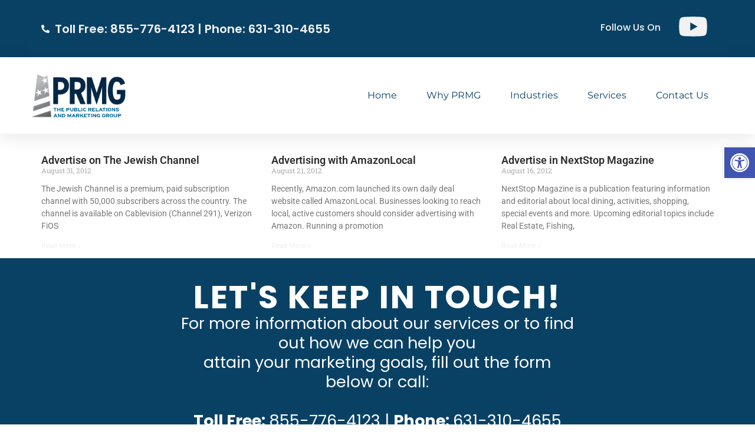

--- FILE ---
content_type: text/html; charset=UTF-8
request_url: https://theprmg.com/2012/08/
body_size: 21195
content:
<!doctype html>
<html lang="en">
<head>
	<meta charset="UTF-8">
	<meta name="viewport" content="width=device-width, initial-scale=1">
	<link rel="profile" href="https://gmpg.org/xfn/11">
	<meta name='robots' content='noindex, follow' />

<!-- Google Tag Manager for WordPress by gtm4wp.com -->
<script data-cfasync="false" data-pagespeed-no-defer>
	var gtm4wp_datalayer_name = "dataLayer";
	var dataLayer = dataLayer || [];
</script>
<!-- End Google Tag Manager for WordPress by gtm4wp.com -->
	<!-- This site is optimized with the Yoast SEO plugin v25.9 - https://yoast.com/wordpress/plugins/seo/ -->
	<title>August 2012 - PRMG</title>
	<meta property="og:locale" content="en_US" />
	<meta property="og:type" content="website" />
	<meta property="og:title" content="August 2012 - PRMG" />
	<meta property="og:url" content="https://theprmg.com/2012/08/" />
	<meta property="og:site_name" content="PRMG" />
	<meta name="twitter:card" content="summary_large_image" />
	<script type="application/ld+json" class="yoast-schema-graph">{"@context":"https://schema.org","@graph":[{"@type":"CollectionPage","@id":"https://theprmg.com/2012/08/","url":"https://theprmg.com/2012/08/","name":"August 2012 - PRMG","isPartOf":{"@id":"https://theprmg.com/#website"},"breadcrumb":{"@id":"https://theprmg.com/2012/08/#breadcrumb"},"inLanguage":"en"},{"@type":"BreadcrumbList","@id":"https://theprmg.com/2012/08/#breadcrumb","itemListElement":[{"@type":"ListItem","position":1,"name":"Home","item":"https://theprmg.com/"},{"@type":"ListItem","position":2,"name":"Archives for August 2012"}]},{"@type":"WebSite","@id":"https://theprmg.com/#website","url":"https://theprmg.com/","name":"PRMG","description":"","publisher":{"@id":"https://theprmg.com/#organization"},"potentialAction":[{"@type":"SearchAction","target":{"@type":"EntryPoint","urlTemplate":"https://theprmg.com/?s={search_term_string}"},"query-input":{"@type":"PropertyValueSpecification","valueRequired":true,"valueName":"search_term_string"}}],"inLanguage":"en"},{"@type":"Organization","@id":"https://theprmg.com/#organization","name":"PRMG","url":"https://theprmg.com/","logo":{"@type":"ImageObject","inLanguage":"en","@id":"https://theprmg.com/#/schema/logo/image/","url":"https://theprmg.com/wp-content/uploads/2024/09/cropped-cropped-PRMG-logo-300x100-1.png","contentUrl":"https://theprmg.com/wp-content/uploads/2024/09/cropped-cropped-PRMG-logo-300x100-1.png","width":200,"height":83,"caption":"PRMG"},"image":{"@id":"https://theprmg.com/#/schema/logo/image/"}}]}</script>
	<!-- / Yoast SEO plugin. -->


<link rel="alternate" type="application/rss+xml" title="PRMG &raquo; Feed" href="https://theprmg.com/feed/" />
<style id='wp-img-auto-sizes-contain-inline-css'>
img:is([sizes=auto i],[sizes^="auto," i]){contain-intrinsic-size:3000px 1500px}
/*# sourceURL=wp-img-auto-sizes-contain-inline-css */
</style>
<style id='wp-emoji-styles-inline-css'>

	img.wp-smiley, img.emoji {
		display: inline !important;
		border: none !important;
		box-shadow: none !important;
		height: 1em !important;
		width: 1em !important;
		margin: 0 0.07em !important;
		vertical-align: -0.1em !important;
		background: none !important;
		padding: 0 !important;
	}
/*# sourceURL=wp-emoji-styles-inline-css */
</style>
<link rel='stylesheet' id='wp-block-library-css' href='https://theprmg.com/wp-includes/css/dist/block-library/style.min.css?ver=6.9' media='all' />
<style id='global-styles-inline-css'>
:root{--wp--preset--aspect-ratio--square: 1;--wp--preset--aspect-ratio--4-3: 4/3;--wp--preset--aspect-ratio--3-4: 3/4;--wp--preset--aspect-ratio--3-2: 3/2;--wp--preset--aspect-ratio--2-3: 2/3;--wp--preset--aspect-ratio--16-9: 16/9;--wp--preset--aspect-ratio--9-16: 9/16;--wp--preset--color--black: #000000;--wp--preset--color--cyan-bluish-gray: #abb8c3;--wp--preset--color--white: #ffffff;--wp--preset--color--pale-pink: #f78da7;--wp--preset--color--vivid-red: #cf2e2e;--wp--preset--color--luminous-vivid-orange: #ff6900;--wp--preset--color--luminous-vivid-amber: #fcb900;--wp--preset--color--light-green-cyan: #7bdcb5;--wp--preset--color--vivid-green-cyan: #00d084;--wp--preset--color--pale-cyan-blue: #8ed1fc;--wp--preset--color--vivid-cyan-blue: #0693e3;--wp--preset--color--vivid-purple: #9b51e0;--wp--preset--gradient--vivid-cyan-blue-to-vivid-purple: linear-gradient(135deg,rgb(6,147,227) 0%,rgb(155,81,224) 100%);--wp--preset--gradient--light-green-cyan-to-vivid-green-cyan: linear-gradient(135deg,rgb(122,220,180) 0%,rgb(0,208,130) 100%);--wp--preset--gradient--luminous-vivid-amber-to-luminous-vivid-orange: linear-gradient(135deg,rgb(252,185,0) 0%,rgb(255,105,0) 100%);--wp--preset--gradient--luminous-vivid-orange-to-vivid-red: linear-gradient(135deg,rgb(255,105,0) 0%,rgb(207,46,46) 100%);--wp--preset--gradient--very-light-gray-to-cyan-bluish-gray: linear-gradient(135deg,rgb(238,238,238) 0%,rgb(169,184,195) 100%);--wp--preset--gradient--cool-to-warm-spectrum: linear-gradient(135deg,rgb(74,234,220) 0%,rgb(151,120,209) 20%,rgb(207,42,186) 40%,rgb(238,44,130) 60%,rgb(251,105,98) 80%,rgb(254,248,76) 100%);--wp--preset--gradient--blush-light-purple: linear-gradient(135deg,rgb(255,206,236) 0%,rgb(152,150,240) 100%);--wp--preset--gradient--blush-bordeaux: linear-gradient(135deg,rgb(254,205,165) 0%,rgb(254,45,45) 50%,rgb(107,0,62) 100%);--wp--preset--gradient--luminous-dusk: linear-gradient(135deg,rgb(255,203,112) 0%,rgb(199,81,192) 50%,rgb(65,88,208) 100%);--wp--preset--gradient--pale-ocean: linear-gradient(135deg,rgb(255,245,203) 0%,rgb(182,227,212) 50%,rgb(51,167,181) 100%);--wp--preset--gradient--electric-grass: linear-gradient(135deg,rgb(202,248,128) 0%,rgb(113,206,126) 100%);--wp--preset--gradient--midnight: linear-gradient(135deg,rgb(2,3,129) 0%,rgb(40,116,252) 100%);--wp--preset--font-size--small: 13px;--wp--preset--font-size--medium: 20px;--wp--preset--font-size--large: 36px;--wp--preset--font-size--x-large: 42px;--wp--preset--spacing--20: 0.44rem;--wp--preset--spacing--30: 0.67rem;--wp--preset--spacing--40: 1rem;--wp--preset--spacing--50: 1.5rem;--wp--preset--spacing--60: 2.25rem;--wp--preset--spacing--70: 3.38rem;--wp--preset--spacing--80: 5.06rem;--wp--preset--shadow--natural: 6px 6px 9px rgba(0, 0, 0, 0.2);--wp--preset--shadow--deep: 12px 12px 50px rgba(0, 0, 0, 0.4);--wp--preset--shadow--sharp: 6px 6px 0px rgba(0, 0, 0, 0.2);--wp--preset--shadow--outlined: 6px 6px 0px -3px rgb(255, 255, 255), 6px 6px rgb(0, 0, 0);--wp--preset--shadow--crisp: 6px 6px 0px rgb(0, 0, 0);}:root { --wp--style--global--content-size: 800px;--wp--style--global--wide-size: 1200px; }:where(body) { margin: 0; }.wp-site-blocks > .alignleft { float: left; margin-right: 2em; }.wp-site-blocks > .alignright { float: right; margin-left: 2em; }.wp-site-blocks > .aligncenter { justify-content: center; margin-left: auto; margin-right: auto; }:where(.wp-site-blocks) > * { margin-block-start: 24px; margin-block-end: 0; }:where(.wp-site-blocks) > :first-child { margin-block-start: 0; }:where(.wp-site-blocks) > :last-child { margin-block-end: 0; }:root { --wp--style--block-gap: 24px; }:root :where(.is-layout-flow) > :first-child{margin-block-start: 0;}:root :where(.is-layout-flow) > :last-child{margin-block-end: 0;}:root :where(.is-layout-flow) > *{margin-block-start: 24px;margin-block-end: 0;}:root :where(.is-layout-constrained) > :first-child{margin-block-start: 0;}:root :where(.is-layout-constrained) > :last-child{margin-block-end: 0;}:root :where(.is-layout-constrained) > *{margin-block-start: 24px;margin-block-end: 0;}:root :where(.is-layout-flex){gap: 24px;}:root :where(.is-layout-grid){gap: 24px;}.is-layout-flow > .alignleft{float: left;margin-inline-start: 0;margin-inline-end: 2em;}.is-layout-flow > .alignright{float: right;margin-inline-start: 2em;margin-inline-end: 0;}.is-layout-flow > .aligncenter{margin-left: auto !important;margin-right: auto !important;}.is-layout-constrained > .alignleft{float: left;margin-inline-start: 0;margin-inline-end: 2em;}.is-layout-constrained > .alignright{float: right;margin-inline-start: 2em;margin-inline-end: 0;}.is-layout-constrained > .aligncenter{margin-left: auto !important;margin-right: auto !important;}.is-layout-constrained > :where(:not(.alignleft):not(.alignright):not(.alignfull)){max-width: var(--wp--style--global--content-size);margin-left: auto !important;margin-right: auto !important;}.is-layout-constrained > .alignwide{max-width: var(--wp--style--global--wide-size);}body .is-layout-flex{display: flex;}.is-layout-flex{flex-wrap: wrap;align-items: center;}.is-layout-flex > :is(*, div){margin: 0;}body .is-layout-grid{display: grid;}.is-layout-grid > :is(*, div){margin: 0;}body{padding-top: 0px;padding-right: 0px;padding-bottom: 0px;padding-left: 0px;}a:where(:not(.wp-element-button)){text-decoration: underline;}:root :where(.wp-element-button, .wp-block-button__link){background-color: #32373c;border-width: 0;color: #fff;font-family: inherit;font-size: inherit;font-style: inherit;font-weight: inherit;letter-spacing: inherit;line-height: inherit;padding-top: calc(0.667em + 2px);padding-right: calc(1.333em + 2px);padding-bottom: calc(0.667em + 2px);padding-left: calc(1.333em + 2px);text-decoration: none;text-transform: inherit;}.has-black-color{color: var(--wp--preset--color--black) !important;}.has-cyan-bluish-gray-color{color: var(--wp--preset--color--cyan-bluish-gray) !important;}.has-white-color{color: var(--wp--preset--color--white) !important;}.has-pale-pink-color{color: var(--wp--preset--color--pale-pink) !important;}.has-vivid-red-color{color: var(--wp--preset--color--vivid-red) !important;}.has-luminous-vivid-orange-color{color: var(--wp--preset--color--luminous-vivid-orange) !important;}.has-luminous-vivid-amber-color{color: var(--wp--preset--color--luminous-vivid-amber) !important;}.has-light-green-cyan-color{color: var(--wp--preset--color--light-green-cyan) !important;}.has-vivid-green-cyan-color{color: var(--wp--preset--color--vivid-green-cyan) !important;}.has-pale-cyan-blue-color{color: var(--wp--preset--color--pale-cyan-blue) !important;}.has-vivid-cyan-blue-color{color: var(--wp--preset--color--vivid-cyan-blue) !important;}.has-vivid-purple-color{color: var(--wp--preset--color--vivid-purple) !important;}.has-black-background-color{background-color: var(--wp--preset--color--black) !important;}.has-cyan-bluish-gray-background-color{background-color: var(--wp--preset--color--cyan-bluish-gray) !important;}.has-white-background-color{background-color: var(--wp--preset--color--white) !important;}.has-pale-pink-background-color{background-color: var(--wp--preset--color--pale-pink) !important;}.has-vivid-red-background-color{background-color: var(--wp--preset--color--vivid-red) !important;}.has-luminous-vivid-orange-background-color{background-color: var(--wp--preset--color--luminous-vivid-orange) !important;}.has-luminous-vivid-amber-background-color{background-color: var(--wp--preset--color--luminous-vivid-amber) !important;}.has-light-green-cyan-background-color{background-color: var(--wp--preset--color--light-green-cyan) !important;}.has-vivid-green-cyan-background-color{background-color: var(--wp--preset--color--vivid-green-cyan) !important;}.has-pale-cyan-blue-background-color{background-color: var(--wp--preset--color--pale-cyan-blue) !important;}.has-vivid-cyan-blue-background-color{background-color: var(--wp--preset--color--vivid-cyan-blue) !important;}.has-vivid-purple-background-color{background-color: var(--wp--preset--color--vivid-purple) !important;}.has-black-border-color{border-color: var(--wp--preset--color--black) !important;}.has-cyan-bluish-gray-border-color{border-color: var(--wp--preset--color--cyan-bluish-gray) !important;}.has-white-border-color{border-color: var(--wp--preset--color--white) !important;}.has-pale-pink-border-color{border-color: var(--wp--preset--color--pale-pink) !important;}.has-vivid-red-border-color{border-color: var(--wp--preset--color--vivid-red) !important;}.has-luminous-vivid-orange-border-color{border-color: var(--wp--preset--color--luminous-vivid-orange) !important;}.has-luminous-vivid-amber-border-color{border-color: var(--wp--preset--color--luminous-vivid-amber) !important;}.has-light-green-cyan-border-color{border-color: var(--wp--preset--color--light-green-cyan) !important;}.has-vivid-green-cyan-border-color{border-color: var(--wp--preset--color--vivid-green-cyan) !important;}.has-pale-cyan-blue-border-color{border-color: var(--wp--preset--color--pale-cyan-blue) !important;}.has-vivid-cyan-blue-border-color{border-color: var(--wp--preset--color--vivid-cyan-blue) !important;}.has-vivid-purple-border-color{border-color: var(--wp--preset--color--vivid-purple) !important;}.has-vivid-cyan-blue-to-vivid-purple-gradient-background{background: var(--wp--preset--gradient--vivid-cyan-blue-to-vivid-purple) !important;}.has-light-green-cyan-to-vivid-green-cyan-gradient-background{background: var(--wp--preset--gradient--light-green-cyan-to-vivid-green-cyan) !important;}.has-luminous-vivid-amber-to-luminous-vivid-orange-gradient-background{background: var(--wp--preset--gradient--luminous-vivid-amber-to-luminous-vivid-orange) !important;}.has-luminous-vivid-orange-to-vivid-red-gradient-background{background: var(--wp--preset--gradient--luminous-vivid-orange-to-vivid-red) !important;}.has-very-light-gray-to-cyan-bluish-gray-gradient-background{background: var(--wp--preset--gradient--very-light-gray-to-cyan-bluish-gray) !important;}.has-cool-to-warm-spectrum-gradient-background{background: var(--wp--preset--gradient--cool-to-warm-spectrum) !important;}.has-blush-light-purple-gradient-background{background: var(--wp--preset--gradient--blush-light-purple) !important;}.has-blush-bordeaux-gradient-background{background: var(--wp--preset--gradient--blush-bordeaux) !important;}.has-luminous-dusk-gradient-background{background: var(--wp--preset--gradient--luminous-dusk) !important;}.has-pale-ocean-gradient-background{background: var(--wp--preset--gradient--pale-ocean) !important;}.has-electric-grass-gradient-background{background: var(--wp--preset--gradient--electric-grass) !important;}.has-midnight-gradient-background{background: var(--wp--preset--gradient--midnight) !important;}.has-small-font-size{font-size: var(--wp--preset--font-size--small) !important;}.has-medium-font-size{font-size: var(--wp--preset--font-size--medium) !important;}.has-large-font-size{font-size: var(--wp--preset--font-size--large) !important;}.has-x-large-font-size{font-size: var(--wp--preset--font-size--x-large) !important;}
/*# sourceURL=global-styles-inline-css */
</style>

<link rel='stylesheet' id='wp-ada-compliance-styles-css' href='https://theprmg.com/wp-content/plugins/wp-ada-compliance-check-basic/styles.css?ver=1757517791' media='all' />
<link rel='stylesheet' id='pojo-a11y-css' href='https://theprmg.com/wp-content/plugins/pojo-accessibility/modules/legacy/assets/css/style.min.css?ver=1.0.0' media='all' />
<link rel='stylesheet' id='hello-elementor-css' href='https://theprmg.com/wp-content/themes/hello-elementor/assets/css/reset.css?ver=3.4.4' media='all' />
<link rel='stylesheet' id='hello-elementor-theme-style-css' href='https://theprmg.com/wp-content/themes/hello-elementor/assets/css/theme.css?ver=3.4.4' media='all' />
<link rel='stylesheet' id='hello-elementor-header-footer-css' href='https://theprmg.com/wp-content/themes/hello-elementor/assets/css/header-footer.css?ver=3.4.4' media='all' />
<link rel='stylesheet' id='elementor-frontend-css' href='https://theprmg.com/wp-content/plugins/elementor/assets/css/frontend.min.css?ver=3.31.5' media='all' />
<link rel='stylesheet' id='elementor-post-54-css' href='https://theprmg.com/wp-content/uploads/elementor/css/post-54.css?ver=1757519958' media='all' />
<link rel='stylesheet' id='widget-icon-list-css' href='https://theprmg.com/wp-content/plugins/elementor/assets/css/widget-icon-list.min.css?ver=3.31.5' media='all' />
<link rel='stylesheet' id='widget-image-css' href='https://theprmg.com/wp-content/plugins/elementor/assets/css/widget-image.min.css?ver=3.31.5' media='all' />
<link rel='stylesheet' id='widget-nav-menu-css' href='https://theprmg.com/wp-content/plugins/elementor-pro/assets/css/widget-nav-menu.min.css?ver=3.31.3' media='all' />
<link rel='stylesheet' id='e-sticky-css' href='https://theprmg.com/wp-content/plugins/elementor-pro/assets/css/modules/sticky.min.css?ver=3.31.3' media='all' />
<link rel='stylesheet' id='widget-heading-css' href='https://theprmg.com/wp-content/plugins/elementor/assets/css/widget-heading.min.css?ver=3.31.5' media='all' />
<link rel='stylesheet' id='widget-form-css' href='https://theprmg.com/wp-content/plugins/elementor-pro/assets/css/widget-form.min.css?ver=3.31.3' media='all' />
<link rel='stylesheet' id='widget-posts-css' href='https://theprmg.com/wp-content/plugins/elementor-pro/assets/css/widget-posts.min.css?ver=3.31.3' media='all' />
<link rel='stylesheet' id='elementor-post-907-css' href='https://theprmg.com/wp-content/uploads/elementor/css/post-907.css?ver=1757519959' media='all' />
<link rel='stylesheet' id='elementor-post-947-css' href='https://theprmg.com/wp-content/uploads/elementor/css/post-947.css?ver=1767883487' media='all' />
<link rel='stylesheet' id='elementor-post-38025-css' href='https://theprmg.com/wp-content/uploads/elementor/css/post-38025.css?ver=1757519962' media='all' />
<link rel='stylesheet' id='elementor-gf-local-roboto-css' href='https://theprmg.com/wp-content/uploads/elementor/google-fonts/css/roboto.css?ver=1757517533' media='all' />
<link rel='stylesheet' id='elementor-gf-local-robotoslab-css' href='https://theprmg.com/wp-content/uploads/elementor/google-fonts/css/robotoslab.css?ver=1757517541' media='all' />
<link rel='stylesheet' id='elementor-gf-local-poppins-css' href='https://theprmg.com/wp-content/uploads/elementor/google-fonts/css/poppins.css?ver=1757517548' media='all' />
<link rel='stylesheet' id='elementor-gf-local-montserrat-css' href='https://theprmg.com/wp-content/uploads/elementor/google-fonts/css/montserrat.css?ver=1757517572' media='all' />
<link rel='stylesheet' id='elementor-gf-local-worksans-css' href='https://theprmg.com/wp-content/uploads/elementor/google-fonts/css/worksans.css?ver=1757517579' media='all' />
<script src="https://theprmg.com/wp-includes/js/jquery/jquery.min.js?ver=3.7.1" id="jquery-core-js"></script>
<script src="https://theprmg.com/wp-includes/js/jquery/jquery-migrate.min.js?ver=3.4.1" id="jquery-migrate-js"></script>
<script id="stripe_nfpluginsettings-js-extra">
var stripe_nfpluginsettings = {"clearLogRestUrl":"https://theprmg.com/wp-json/ninja-forms-stripe/v1/debug-log/delete-all","clearLogButtonId":"stripe_clear_debug_logger","downloadLogRestUrl":"https://theprmg.com/wp-json/ninja-forms-stripe/v1/debug-log/get-all","downloadLogButtonId":"stripe_download_debug_logger","_wpnonce":"440d25a8b1"};
//# sourceURL=stripe_nfpluginsettings-js-extra
</script>
<script src="https://theprmg.com/wp-content/plugins/ninja-forms-stripe/assets/js/nfpluginsettings.js?ver=3.2.7" id="stripe_nfpluginsettings-js"></script>
<link rel="https://api.w.org/" href="https://theprmg.com/wp-json/" /><link rel="EditURI" type="application/rsd+xml" title="RSD" href="https://theprmg.com/xmlrpc.php?rsd" />
<meta name="generator" content="WordPress 6.9" />
<!-- Global site tag (gtag.js) - Google Analytics -->
<script async src="https://www.googletagmanager.com/gtag/js?id=UA-4614450-2"></script>
<script>
  window.dataLayer = window.dataLayer || [];
  function gtag(){dataLayer.push(arguments);}
  gtag('js', new Date());

  gtag('config', 'UA-4614450-2');
</script>

<!-- Google tag (gtag.js) -->
<script async src="https://www.googletagmanager.com/gtag/js?id=G-DS1MDTTSS4"></script>
<script>
  window.dataLayer = window.dataLayer || [];
  function gtag(){dataLayer.push(arguments);}
  gtag('js', new Date());

  gtag('config', 'G-DS1MDTTSS4');
</script>
	
<!-- Facebook Pixel Code -->
<script>
  !function(f,b,e,v,n,t,s)
  {if(f.fbq)return;n=f.fbq=function(){n.callMethod?
  n.callMethod.apply(n,arguments):n.queue.push(arguments)};
  if(!f._fbq)f._fbq=n;n.push=n;n.loaded=!0;n.version='2.0';
  n.queue=[];t=b.createElement(e);t.async=!0;
  t.src=v;s=b.getElementsByTagName(e)[0];
  s.parentNode.insertBefore(t,s)}(window, document,'script',
  'https://connect.facebook.net/en_US/fbevents.js');
  fbq('init', '866060123881663');
  fbq('track', 'PageView');
</script>
<noscript><img height="1" width="1" style="display:none"
  src="https://www.facebook.com/tr?id=866060123881663&ev=PageView&noscript=1"
/></noscript>
<!-- End Facebook Pixel Code -->
	
<!-- Microsoft Clarity Code -->
<script type="text/javascript">
    (function(c,l,a,r,i,t,y){
        c[a]=c[a]||function(){(c[a].q=c[a].q||[]).push(arguments)};
        t=l.createElement(r);t.async=1;t.src="https://www.clarity.ms/tag/"+i;
        y=l.getElementsByTagName(r)[0];y.parentNode.insertBefore(t,y);
    })(window, document, "clarity", "script", "8yjo8y06lz");
</script>
<!-- End Microsoft Clarity Code -->
<!-- Google Tag Manager for WordPress by gtm4wp.com -->
<!-- GTM Container placement set to off -->
<script data-cfasync="false" data-pagespeed-no-defer>
	var dataLayer_content = {"pagePostType":"post","pagePostType2":"month-post"};
	dataLayer.push( dataLayer_content );
</script>
<script data-cfasync="false" data-pagespeed-no-defer>
	console.warn && console.warn("[GTM4WP] Google Tag Manager container code placement set to OFF !!!");
	console.warn && console.warn("[GTM4WP] Data layer codes are active but GTM container must be loaded using custom coding !!!");
</script>
<!-- End Google Tag Manager for WordPress by gtm4wp.com --><style type="text/css">
#pojo-a11y-toolbar .pojo-a11y-toolbar-toggle a{ background-color: #4054b2;	color: #ffffff;}
#pojo-a11y-toolbar .pojo-a11y-toolbar-overlay, #pojo-a11y-toolbar .pojo-a11y-toolbar-overlay ul.pojo-a11y-toolbar-items.pojo-a11y-links{ border-color: #4054b2;}
body.pojo-a11y-focusable a:focus{ outline-style: solid !important;	outline-width: 1px !important;	outline-color: #FF0000 !important;}
#pojo-a11y-toolbar{ top: 250px !important;}
#pojo-a11y-toolbar .pojo-a11y-toolbar-overlay{ background-color: #ffffff;}
#pojo-a11y-toolbar .pojo-a11y-toolbar-overlay ul.pojo-a11y-toolbar-items li.pojo-a11y-toolbar-item a, #pojo-a11y-toolbar .pojo-a11y-toolbar-overlay p.pojo-a11y-toolbar-title{ color: #333333;}
#pojo-a11y-toolbar .pojo-a11y-toolbar-overlay ul.pojo-a11y-toolbar-items li.pojo-a11y-toolbar-item a.active{ background-color: #4054b2;	color: #ffffff;}
@media (max-width: 767px) { #pojo-a11y-toolbar { top: 100px !important; } }</style><meta name="generator" content="Elementor 3.31.5; features: e_font_icon_svg, additional_custom_breakpoints, e_element_cache; settings: css_print_method-external, google_font-enabled, font_display-swap">
			<style>
				.e-con.e-parent:nth-of-type(n+4):not(.e-lazyloaded):not(.e-no-lazyload),
				.e-con.e-parent:nth-of-type(n+4):not(.e-lazyloaded):not(.e-no-lazyload) * {
					background-image: none !important;
				}
				@media screen and (max-height: 1024px) {
					.e-con.e-parent:nth-of-type(n+3):not(.e-lazyloaded):not(.e-no-lazyload),
					.e-con.e-parent:nth-of-type(n+3):not(.e-lazyloaded):not(.e-no-lazyload) * {
						background-image: none !important;
					}
				}
				@media screen and (max-height: 640px) {
					.e-con.e-parent:nth-of-type(n+2):not(.e-lazyloaded):not(.e-no-lazyload),
					.e-con.e-parent:nth-of-type(n+2):not(.e-lazyloaded):not(.e-no-lazyload) * {
						background-image: none !important;
					}
				}
			</style>
			<script id='nitro-telemetry-meta' nitro-exclude>window.NPTelemetryMetadata={missReason: (!window.NITROPACK_STATE ? 'cache not found' : 'hit'),pageType: 'archive',isEligibleForOptimization: true,}</script><script id='nitro-generic' nitro-exclude>(()=>{window.NitroPack=window.NitroPack||{coreVersion:"na",isCounted:!1};let e=document.createElement("script");if(e.src="https://nitroscripts.com/uipVlakhMNrOENuNYKBxwPZQQyJGNMJm",e.async=!0,e.id="nitro-script",document.head.appendChild(e),!window.NitroPack.isCounted){window.NitroPack.isCounted=!0;let t=()=>{navigator.sendBeacon("https://to.getnitropack.com/p",JSON.stringify({siteId:"uipVlakhMNrOENuNYKBxwPZQQyJGNMJm",url:window.location.href,isOptimized:!!window.IS_NITROPACK,coreVersion:"na",missReason:window.NPTelemetryMetadata?.missReason||"",pageType:window.NPTelemetryMetadata?.pageType||"",isEligibleForOptimization:!!window.NPTelemetryMetadata?.isEligibleForOptimization}))};(()=>{let e=()=>new Promise(e=>{"complete"===document.readyState?e():window.addEventListener("load",e)}),i=()=>new Promise(e=>{document.prerendering?document.addEventListener("prerenderingchange",e,{once:!0}):e()}),a=async()=>{await i(),await e(),t()};a()})(),window.addEventListener("pageshow",e=>{if(e.persisted){let i=document.prerendering||self.performance?.getEntriesByType?.("navigation")[0]?.activationStart>0;"visible"!==document.visibilityState||i||t()}})}})();</script><link rel="icon" href="https://theprmg.com/wp-content/uploads/2024/09/PRMGlogo-512x512-1-150x150.png" sizes="32x32" />
<link rel="icon" href="https://theprmg.com/wp-content/uploads/2024/09/PRMGlogo-512x512-1-300x300.png" sizes="192x192" />
<link rel="apple-touch-icon" href="https://theprmg.com/wp-content/uploads/2024/09/PRMGlogo-512x512-1-300x300.png" />
<meta name="msapplication-TileImage" content="https://theprmg.com/wp-content/uploads/2024/09/PRMGlogo-512x512-1-300x300.png" />
		<style id="wp-custom-css">
			.sample-box-container {
	width: 100%;
	overflow: hidden;
	margin-top: 20px;
}
.sample-box-container-inner {
	background-color: #ffffff;
	max-width: 1250px;
	width: 100%;
	margin: 0 auto;
	padding: 0;
	text-align: center;
}
.sample-box {
	display: inline-block;
	text-align: center;
	width: 100%;
	max-width: 370px;
	margin: 0;
	padding: 2%;
}
.sample-box-text {
	display: inline-block;
	text-align: center;
	width: 100%;
	margin: 0;
	padding: 2%;
}
.sample-box-video {
	display: inline-block;
	text-align: center;
	width: 100%;
	max-width: 560px;
	margin: 0;
	padding: 2%;
}
.sample-box img {
	width: 100%;
	max-width: 378px;
	border: solid 1px #aaaaaa;
}
.sample-box h4, .sample-box-video h4 {
	font-family: Arial, Helvetica, sans-serif;
	font-size: 1.3em;
	color: #0c4f7f;
	text-align: center;
	font-weight: normal;
	margin: 0;
	padding: .2em 0 0 0;
	hyphens: none !important;
	letter-spacing: normal;
	text-transform: none;
}
#page .entry-content .sample-box p, #page .entry-content .sample-box-video p {
	font-family: Arial, Helvetica, sans-serif;
	color: #363636;
	text-align: center;
	font-weight: normal;
	margin: 0;
	padding: 0 0 .4em 0;
	hyphens: none !important;
}

/* LANDING PAGE */
.parent-pageid-39592 .elementor-element-2f74c1b, .parent-pageid-39592 .elementor-element-991d0aa, .parent-pageid-39592 .elementor-element-4266b0c, .parent-pageid-39592 .elementor-element-0e09f57, .parent-pageid-39592 .elementor-element-9bd94e6, .parent-pageid-39592 .elementor-element-79f59e0d {
	display:none;
}

		</style>
		</head>
<body class="archive date wp-custom-logo wp-embed-responsive wp-theme-hello-elementor hello-elementor-default elementor-page-38025 elementor-default elementor-template-full-width elementor-kit-54">


<a class="skip-link screen-reader-text" href="#content">Skip to content</a>

		<header data-elementor-type="header" data-elementor-id="907" class="elementor elementor-907 elementor-location-header" data-elementor-post-type="elementor_library">
			<div class="elementor-element elementor-element-2f74c1b e-grid elementor-hidden-mobile e-con-boxed e-con e-parent" data-id="2f74c1b" data-element_type="container" data-settings="{&quot;background_background&quot;:&quot;classic&quot;}">
					<div class="e-con-inner">
				<div class="elementor-element elementor-element-516709d elementor-icon-list--layout-traditional elementor-list-item-link-full_width elementor-widget elementor-widget-icon-list" data-id="516709d" data-element_type="widget" data-widget_type="icon-list.default">
				<div class="elementor-widget-container">
							<ul class="elementor-icon-list-items">
							<li class="elementor-icon-list-item">
											<a href="tel:%208557764123">

												<span class="elementor-icon-list-icon">
							<svg aria-hidden="true" class="e-font-icon-svg e-fas-phone-alt" viewBox="0 0 512 512" xmlns="http://www.w3.org/2000/svg"><path d="M497.39 361.8l-112-48a24 24 0 0 0-28 6.9l-49.6 60.6A370.66 370.66 0 0 1 130.6 204.11l60.6-49.6a23.94 23.94 0 0 0 6.9-28l-48-112A24.16 24.16 0 0 0 122.6.61l-104 24A24 24 0 0 0 0 48c0 256.5 207.9 464 464 464a24 24 0 0 0 23.4-18.6l24-104a24.29 24.29 0 0 0-14.01-27.6z"></path></svg>						</span>
										<span class="elementor-icon-list-text">Toll Free: 855-776-4123 | Phone: 631-310-4655</span>
											</a>
									</li>
						</ul>
						</div>
				</div>
				<div class="elementor-element elementor-element-268eabd elementor-widget elementor-widget-text-editor" data-id="268eabd" data-element_type="widget" data-widget_type="text-editor.default">
				<div class="elementor-widget-container">
									<p>Follow Us On</p>								</div>
				</div>
		<div class="elementor-element elementor-element-12a9f2b e-con-full e-flex e-con e-child" data-id="12a9f2b" data-element_type="container">
				<div class="elementor-element elementor-element-7f31400 elementor-view-default elementor-widget elementor-widget-icon" data-id="7f31400" data-element_type="widget" data-widget_type="icon.default">
				<div class="elementor-widget-container">
							<div class="elementor-icon-wrapper">
			<a class="elementor-icon" href="https://www.youtube.com/channel/UC04Nahf5ZqgHan4c6sK1CFw">
			<svg aria-hidden="true" class="e-font-icon-svg e-fab-youtube" viewBox="0 0 576 512" xmlns="http://www.w3.org/2000/svg"><path d="M549.655 124.083c-6.281-23.65-24.787-42.276-48.284-48.597C458.781 64 288 64 288 64S117.22 64 74.629 75.486c-23.497 6.322-42.003 24.947-48.284 48.597-11.412 42.867-11.412 132.305-11.412 132.305s0 89.438 11.412 132.305c6.281 23.65 24.787 41.5 48.284 47.821C117.22 448 288 448 288 448s170.78 0 213.371-11.486c23.497-6.321 42.003-24.171 48.284-47.821 11.412-42.867 11.412-132.305 11.412-132.305s0-89.438-11.412-132.305zm-317.51 213.508V175.185l142.739 81.205-142.739 81.201z"></path></svg>			</a>
		</div>
						</div>
				</div>
				</div>
					</div>
				</div>
		<div class="elementor-element elementor-element-0e09f57 elementor-hidden-desktop elementor-hidden-tablet e-flex e-con-boxed e-con e-parent" data-id="0e09f57" data-element_type="container" data-settings="{&quot;background_background&quot;:&quot;classic&quot;}">
					<div class="e-con-inner">
				<div class="elementor-element elementor-element-56f43dc elementor-mobile-align-center elementor-widget-mobile__width-initial elementor-icon-list--layout-traditional elementor-list-item-link-full_width elementor-widget elementor-widget-icon-list" data-id="56f43dc" data-element_type="widget" data-widget_type="icon-list.default">
				<div class="elementor-widget-container">
							<ul class="elementor-icon-list-items">
							<li class="elementor-icon-list-item">
											<a href="tel:%208557764123">

											<span class="elementor-icon-list-text">Toll Free: 855-776-4123 
Phone: 631-310-4655</span>
											</a>
									</li>
						</ul>
						</div>
				</div>
					</div>
				</div>
		<div class="elementor-element elementor-element-9bd94e6 elementor-hidden-desktop elementor-hidden-tablet e-flex e-con-boxed e-con e-parent" data-id="9bd94e6" data-element_type="container" data-settings="{&quot;background_background&quot;:&quot;classic&quot;}">
					<div class="e-con-inner">
				<div class="elementor-element elementor-element-c2038c8 elementor-widget elementor-widget-text-editor" data-id="c2038c8" data-element_type="widget" data-widget_type="text-editor.default">
				<div class="elementor-widget-container">
									<p>Follow Us On</p>								</div>
				</div>
				<div class="elementor-element elementor-element-ef2ba23 elementor-view-default elementor-widget elementor-widget-icon" data-id="ef2ba23" data-element_type="widget" data-widget_type="icon.default">
				<div class="elementor-widget-container">
							<div class="elementor-icon-wrapper">
			<a class="elementor-icon" href="https://www.youtube.com/channel/UC04Nahf5ZqgHan4c6sK1CFw">
			<svg aria-hidden="true" class="e-font-icon-svg e-fab-youtube" viewBox="0 0 576 512" xmlns="http://www.w3.org/2000/svg"><path d="M549.655 124.083c-6.281-23.65-24.787-42.276-48.284-48.597C458.781 64 288 64 288 64S117.22 64 74.629 75.486c-23.497 6.322-42.003 24.947-48.284 48.597-11.412 42.867-11.412 132.305-11.412 132.305s0 89.438 11.412 132.305c6.281 23.65 24.787 41.5 48.284 47.821C117.22 448 288 448 288 448s170.78 0 213.371-11.486c23.497-6.321 42.003-24.171 48.284-47.821 11.412-42.867 11.412-132.305 11.412-132.305s0-89.438-11.412-132.305zm-317.51 213.508V175.185l142.739 81.205-142.739 81.201z"></path></svg>			</a>
		</div>
						</div>
				</div>
					</div>
				</div>
		<div class="elementor-element elementor-element-1a5a4886 e-con-full e-flex e-con e-parent" data-id="1a5a4886" data-element_type="container" id="header_pop" data-settings="{&quot;sticky&quot;:&quot;top&quot;,&quot;sticky_on&quot;:[&quot;desktop&quot;,&quot;tablet&quot;,&quot;mobile&quot;],&quot;sticky_offset&quot;:0,&quot;sticky_effects_offset&quot;:0,&quot;sticky_anchor_link_offset&quot;:0}">
		<div class="elementor-element elementor-element-397ef0d8 e-flex e-con-boxed e-con e-child" data-id="397ef0d8" data-element_type="container" data-settings="{&quot;background_background&quot;:&quot;classic&quot;}">
					<div class="e-con-inner">
				<div class="elementor-element elementor-element-50ddb1a9 elementor-widget elementor-widget-image" data-id="50ddb1a9" data-element_type="widget" data-widget_type="image.default">
				<div class="elementor-widget-container">
																<a href="https://theprmg.com">
							<img fetchpriority="high" width="512" height="512" src="https://theprmg.com/wp-content/uploads/2024/09/PRMGlogo-512x512-1.png" class="attachment-large size-large wp-image-138" alt="The Public Relations and Marketing Group" srcset="https://theprmg.com/wp-content/uploads/2024/09/PRMGlogo-512x512-1.png 512w, https://theprmg.com/wp-content/uploads/2024/09/PRMGlogo-512x512-1-300x300.png 300w, https://theprmg.com/wp-content/uploads/2024/09/PRMGlogo-512x512-1-150x150.png 150w" sizes="(max-width: 512px) 100vw, 512px" />								</a>
															</div>
				</div>
				<div class="elementor-element elementor-element-1d04ce8e elementor-nav-menu__align-center elementor-nav-menu--stretch elementor-nav-menu__text-align-center elementor-nav-menu--dropdown-tablet elementor-nav-menu--toggle elementor-nav-menu--burger elementor-widget elementor-widget-nav-menu" data-id="1d04ce8e" data-element_type="widget" data-settings="{&quot;full_width&quot;:&quot;stretch&quot;,&quot;layout&quot;:&quot;horizontal&quot;,&quot;submenu_icon&quot;:{&quot;value&quot;:&quot;&lt;svg class=\&quot;e-font-icon-svg e-fas-caret-down\&quot; viewBox=\&quot;0 0 320 512\&quot; xmlns=\&quot;http:\/\/www.w3.org\/2000\/svg\&quot;&gt;&lt;path d=\&quot;M31.3 192h257.3c17.8 0 26.7 21.5 14.1 34.1L174.1 354.8c-7.8 7.8-20.5 7.8-28.3 0L17.2 226.1C4.6 213.5 13.5 192 31.3 192z\&quot;&gt;&lt;\/path&gt;&lt;\/svg&gt;&quot;,&quot;library&quot;:&quot;fa-solid&quot;},&quot;toggle&quot;:&quot;burger&quot;}" data-widget_type="nav-menu.default">
				<div class="elementor-widget-container">
								<nav aria-label="Menu" class="elementor-nav-menu--main elementor-nav-menu__container elementor-nav-menu--layout-horizontal e--pointer-underline e--animation-fade">
				<ul id="menu-1-1d04ce8e" class="elementor-nav-menu"><li class="menu-item menu-item-type-post_type menu-item-object-page menu-item-home menu-item-154"><a href="https://theprmg.com/" class="elementor-item">Home</a></li>
<li class="menu-item menu-item-type-post_type menu-item-object-page menu-item-has-children menu-item-1541"><a href="https://theprmg.com/about-long-island-public-relations-marketing-agency/" class="elementor-item">Why PRMG</a>
<ul class="sub-menu elementor-nav-menu--dropdown">
	<li class="menu-item menu-item-type-post_type menu-item-object-page menu-item-451"><a href="https://theprmg.com/about-prmg/" class="elementor-sub-item">About Us</a></li>
	<li class="menu-item menu-item-type-post_type menu-item-object-page menu-item-1505"><a href="https://theprmg.com/public-relations-and-marketing-group-ny-our-approach/" class="elementor-sub-item">Our Approach</a></li>
	<li class="menu-item menu-item-type-post_type menu-item-object-page menu-item-1525"><a href="https://theprmg.com/about-prmg/meet-the-team/" class="elementor-sub-item">Meet the Team</a></li>
</ul>
</li>
<li class="menu-item menu-item-type-post_type menu-item-object-page menu-item-has-children menu-item-442"><a href="https://theprmg.com/new-york-industry-marketing-services/" class="elementor-item">Industries</a>
<ul class="sub-menu elementor-nav-menu--dropdown">
	<li class="menu-item menu-item-type-post_type menu-item-object-page menu-item-444"><a href="https://theprmg.com/new-york-industry-marketing-services/corporations/" class="elementor-sub-item">Corporations</a></li>
	<li class="menu-item menu-item-type-post_type menu-item-object-page menu-item-449"><a href="https://theprmg.com/new-york-industry-marketing-services/professionals/" class="elementor-sub-item">Professionals</a></li>
	<li class="menu-item menu-item-type-post_type menu-item-object-page menu-item-445"><a href="https://theprmg.com/new-york-industry-marketing-services/health-care/" class="elementor-sub-item">Health Care</a></li>
	<li class="menu-item menu-item-type-post_type menu-item-object-page menu-item-447"><a href="https://theprmg.com/new-york-industry-marketing-services/not-for-profits-associations/" class="elementor-sub-item">Not-For-Profits &#038; Associations</a></li>
	<li class="menu-item menu-item-type-post_type menu-item-object-page menu-item-450"><a href="https://theprmg.com/new-york-industry-marketing-services/public-sector-entities/" class="elementor-sub-item">Public Sector Entities</a></li>
	<li class="menu-item menu-item-type-post_type menu-item-object-page menu-item-448"><a href="https://theprmg.com/new-york-industry-marketing-services/political/" class="elementor-sub-item">Political</a></li>
	<li class="menu-item menu-item-type-post_type menu-item-object-page menu-item-443"><a href="https://theprmg.com/new-york-industry-marketing-services/advocacy/" class="elementor-sub-item">Advocacy</a></li>
	<li class="menu-item menu-item-type-post_type menu-item-object-page menu-item-446"><a href="https://theprmg.com/new-york-industry-marketing-services/hospitality/" class="elementor-sub-item">Hospitality</a></li>
</ul>
</li>
<li class="menu-item menu-item-type-post_type menu-item-object-page menu-item-has-children menu-item-155"><a href="https://theprmg.com/marketing-firm-services-new-york/" class="elementor-item">Services</a>
<ul class="sub-menu elementor-nav-menu--dropdown">
	<li class="menu-item menu-item-type-post_type menu-item-object-page menu-item-311"><a href="https://theprmg.com/marketing-firm-services-new-york/public-relations/" class="elementor-sub-item">Public Relations &#038; Media</a></li>
	<li class="menu-item menu-item-type-post_type menu-item-object-page menu-item-39486"><a href="https://theprmg.com/marketing-firm-services-new-york/corporate-communications/" class="elementor-sub-item">Corporate Communications</a></li>
	<li class="menu-item menu-item-type-post_type menu-item-object-page menu-item-39487"><a href="https://theprmg.com/marketing-firm-services-new-york/community-government-relations/" class="elementor-sub-item">Community &#038; Government Relations</a></li>
	<li class="menu-item menu-item-type-post_type menu-item-object-page menu-item-39488"><a href="https://theprmg.com/marketing-firm-services-new-york/crisis-communications/" class="elementor-sub-item">Crisis Communications</a></li>
	<li class="menu-item menu-item-type-post_type menu-item-object-page menu-item-217"><a href="https://theprmg.com/marketing-firm-services-new-york/branding/" class="elementor-sub-item">Branding &#038; Identity</a></li>
	<li class="menu-item menu-item-type-post_type menu-item-object-page menu-item-234"><a href="https://theprmg.com/marketing-firm-services-new-york/web-design-development-seo/" class="elementor-sub-item">Website Development &#038; Seo</a></li>
	<li class="menu-item menu-item-type-post_type menu-item-object-page menu-item-258"><a href="https://theprmg.com/marketing-firm-services-new-york/social-media/" class="elementor-sub-item">Social Media Content &#038; Management</a></li>
	<li class="menu-item menu-item-type-post_type menu-item-object-page menu-item-862"><a href="https://theprmg.com/marketing-firm-services-new-york/advertising-agency/" class="elementor-sub-item">Advertising</a></li>
	<li class="menu-item menu-item-type-post_type menu-item-object-page menu-item-276"><a href="https://theprmg.com/marketing-firm-services-new-york/video-productions-television-commercials/" class="elementor-sub-item">Video Production</a></li>
	<li class="menu-item menu-item-type-post_type menu-item-object-page menu-item-316"><a href="https://theprmg.com/marketing-firm-services-new-york/marketing/" class="elementor-sub-item">Marketing</a></li>
	<li class="menu-item menu-item-type-post_type menu-item-object-page menu-item-310"><a href="https://theprmg.com/marketing-firm-services-new-york/print-direct-mail/" class="elementor-sub-item">Direct Mail</a></li>
	<li class="menu-item menu-item-type-post_type menu-item-object-page menu-item-38254"><a href="https://theprmg.com/marketing-firm-services-new-york/event-marketing/" class="elementor-sub-item">Event Marketing</a></li>
</ul>
</li>
<li class="menu-item menu-item-type-post_type menu-item-object-page menu-item-157"><a href="https://theprmg.com/contact-long-island-marketing-firm/" class="elementor-item">Contact Us</a></li>
</ul>			</nav>
					<div class="elementor-menu-toggle" role="button" tabindex="0" aria-label="Menu Toggle" aria-expanded="false">
			<svg aria-hidden="true" role="presentation" class="elementor-menu-toggle__icon--open e-font-icon-svg e-eicon-menu-bar" viewBox="0 0 1000 1000" xmlns="http://www.w3.org/2000/svg"><path d="M104 333H896C929 333 958 304 958 271S929 208 896 208H104C71 208 42 237 42 271S71 333 104 333ZM104 583H896C929 583 958 554 958 521S929 458 896 458H104C71 458 42 487 42 521S71 583 104 583ZM104 833H896C929 833 958 804 958 771S929 708 896 708H104C71 708 42 737 42 771S71 833 104 833Z"></path></svg><svg aria-hidden="true" role="presentation" class="elementor-menu-toggle__icon--close e-font-icon-svg e-eicon-close" viewBox="0 0 1000 1000" xmlns="http://www.w3.org/2000/svg"><path d="M742 167L500 408 258 167C246 154 233 150 217 150 196 150 179 158 167 167 154 179 150 196 150 212 150 229 154 242 171 254L408 500 167 742C138 771 138 800 167 829 196 858 225 858 254 829L496 587 738 829C750 842 767 846 783 846 800 846 817 842 829 829 842 817 846 804 846 783 846 767 842 750 829 737L588 500 833 258C863 229 863 200 833 171 804 137 775 137 742 167Z"></path></svg>		</div>
					<nav class="elementor-nav-menu--dropdown elementor-nav-menu__container" aria-hidden="true">
				<ul id="menu-2-1d04ce8e" class="elementor-nav-menu"><li class="menu-item menu-item-type-post_type menu-item-object-page menu-item-home menu-item-154"><a href="https://theprmg.com/" class="elementor-item" tabindex="-1">Home</a></li>
<li class="menu-item menu-item-type-post_type menu-item-object-page menu-item-has-children menu-item-1541"><a href="https://theprmg.com/about-long-island-public-relations-marketing-agency/" class="elementor-item" tabindex="-1">Why PRMG</a>
<ul class="sub-menu elementor-nav-menu--dropdown">
	<li class="menu-item menu-item-type-post_type menu-item-object-page menu-item-451"><a href="https://theprmg.com/about-prmg/" class="elementor-sub-item" tabindex="-1">About Us</a></li>
	<li class="menu-item menu-item-type-post_type menu-item-object-page menu-item-1505"><a href="https://theprmg.com/public-relations-and-marketing-group-ny-our-approach/" class="elementor-sub-item" tabindex="-1">Our Approach</a></li>
	<li class="menu-item menu-item-type-post_type menu-item-object-page menu-item-1525"><a href="https://theprmg.com/about-prmg/meet-the-team/" class="elementor-sub-item" tabindex="-1">Meet the Team</a></li>
</ul>
</li>
<li class="menu-item menu-item-type-post_type menu-item-object-page menu-item-has-children menu-item-442"><a href="https://theprmg.com/new-york-industry-marketing-services/" class="elementor-item" tabindex="-1">Industries</a>
<ul class="sub-menu elementor-nav-menu--dropdown">
	<li class="menu-item menu-item-type-post_type menu-item-object-page menu-item-444"><a href="https://theprmg.com/new-york-industry-marketing-services/corporations/" class="elementor-sub-item" tabindex="-1">Corporations</a></li>
	<li class="menu-item menu-item-type-post_type menu-item-object-page menu-item-449"><a href="https://theprmg.com/new-york-industry-marketing-services/professionals/" class="elementor-sub-item" tabindex="-1">Professionals</a></li>
	<li class="menu-item menu-item-type-post_type menu-item-object-page menu-item-445"><a href="https://theprmg.com/new-york-industry-marketing-services/health-care/" class="elementor-sub-item" tabindex="-1">Health Care</a></li>
	<li class="menu-item menu-item-type-post_type menu-item-object-page menu-item-447"><a href="https://theprmg.com/new-york-industry-marketing-services/not-for-profits-associations/" class="elementor-sub-item" tabindex="-1">Not-For-Profits &#038; Associations</a></li>
	<li class="menu-item menu-item-type-post_type menu-item-object-page menu-item-450"><a href="https://theprmg.com/new-york-industry-marketing-services/public-sector-entities/" class="elementor-sub-item" tabindex="-1">Public Sector Entities</a></li>
	<li class="menu-item menu-item-type-post_type menu-item-object-page menu-item-448"><a href="https://theprmg.com/new-york-industry-marketing-services/political/" class="elementor-sub-item" tabindex="-1">Political</a></li>
	<li class="menu-item menu-item-type-post_type menu-item-object-page menu-item-443"><a href="https://theprmg.com/new-york-industry-marketing-services/advocacy/" class="elementor-sub-item" tabindex="-1">Advocacy</a></li>
	<li class="menu-item menu-item-type-post_type menu-item-object-page menu-item-446"><a href="https://theprmg.com/new-york-industry-marketing-services/hospitality/" class="elementor-sub-item" tabindex="-1">Hospitality</a></li>
</ul>
</li>
<li class="menu-item menu-item-type-post_type menu-item-object-page menu-item-has-children menu-item-155"><a href="https://theprmg.com/marketing-firm-services-new-york/" class="elementor-item" tabindex="-1">Services</a>
<ul class="sub-menu elementor-nav-menu--dropdown">
	<li class="menu-item menu-item-type-post_type menu-item-object-page menu-item-311"><a href="https://theprmg.com/marketing-firm-services-new-york/public-relations/" class="elementor-sub-item" tabindex="-1">Public Relations &#038; Media</a></li>
	<li class="menu-item menu-item-type-post_type menu-item-object-page menu-item-39486"><a href="https://theprmg.com/marketing-firm-services-new-york/corporate-communications/" class="elementor-sub-item" tabindex="-1">Corporate Communications</a></li>
	<li class="menu-item menu-item-type-post_type menu-item-object-page menu-item-39487"><a href="https://theprmg.com/marketing-firm-services-new-york/community-government-relations/" class="elementor-sub-item" tabindex="-1">Community &#038; Government Relations</a></li>
	<li class="menu-item menu-item-type-post_type menu-item-object-page menu-item-39488"><a href="https://theprmg.com/marketing-firm-services-new-york/crisis-communications/" class="elementor-sub-item" tabindex="-1">Crisis Communications</a></li>
	<li class="menu-item menu-item-type-post_type menu-item-object-page menu-item-217"><a href="https://theprmg.com/marketing-firm-services-new-york/branding/" class="elementor-sub-item" tabindex="-1">Branding &#038; Identity</a></li>
	<li class="menu-item menu-item-type-post_type menu-item-object-page menu-item-234"><a href="https://theprmg.com/marketing-firm-services-new-york/web-design-development-seo/" class="elementor-sub-item" tabindex="-1">Website Development &#038; Seo</a></li>
	<li class="menu-item menu-item-type-post_type menu-item-object-page menu-item-258"><a href="https://theprmg.com/marketing-firm-services-new-york/social-media/" class="elementor-sub-item" tabindex="-1">Social Media Content &#038; Management</a></li>
	<li class="menu-item menu-item-type-post_type menu-item-object-page menu-item-862"><a href="https://theprmg.com/marketing-firm-services-new-york/advertising-agency/" class="elementor-sub-item" tabindex="-1">Advertising</a></li>
	<li class="menu-item menu-item-type-post_type menu-item-object-page menu-item-276"><a href="https://theprmg.com/marketing-firm-services-new-york/video-productions-television-commercials/" class="elementor-sub-item" tabindex="-1">Video Production</a></li>
	<li class="menu-item menu-item-type-post_type menu-item-object-page menu-item-316"><a href="https://theprmg.com/marketing-firm-services-new-york/marketing/" class="elementor-sub-item" tabindex="-1">Marketing</a></li>
	<li class="menu-item menu-item-type-post_type menu-item-object-page menu-item-310"><a href="https://theprmg.com/marketing-firm-services-new-york/print-direct-mail/" class="elementor-sub-item" tabindex="-1">Direct Mail</a></li>
	<li class="menu-item menu-item-type-post_type menu-item-object-page menu-item-38254"><a href="https://theprmg.com/marketing-firm-services-new-york/event-marketing/" class="elementor-sub-item" tabindex="-1">Event Marketing</a></li>
</ul>
</li>
<li class="menu-item menu-item-type-post_type menu-item-object-page menu-item-157"><a href="https://theprmg.com/contact-long-island-marketing-firm/" class="elementor-item" tabindex="-1">Contact Us</a></li>
</ul>			</nav>
						</div>
				</div>
					</div>
				</div>
				</div>
		<div class="elementor-element elementor-element-16b3644 e-flex e-con-boxed e-con e-parent" data-id="16b3644" data-element_type="container">
					<div class="e-con-inner">
					</div>
				</div>
				</header>
				<div data-elementor-type="archive" data-elementor-id="38025" class="elementor elementor-38025 elementor-location-archive" data-elementor-post-type="elementor_library">
			<div class="elementor-element elementor-element-9139d7d e-flex e-con-boxed e-con e-parent" data-id="9139d7d" data-element_type="container">
					<div class="e-con-inner">
				<div class="elementor-element elementor-element-ee06cdd elementor-grid-3 elementor-grid-tablet-2 elementor-grid-mobile-1 elementor-posts--thumbnail-top elementor-widget elementor-widget-archive-posts" data-id="ee06cdd" data-element_type="widget" data-settings="{&quot;archive_classic_columns&quot;:&quot;3&quot;,&quot;archive_classic_columns_tablet&quot;:&quot;2&quot;,&quot;archive_classic_columns_mobile&quot;:&quot;1&quot;,&quot;archive_classic_row_gap&quot;:{&quot;unit&quot;:&quot;px&quot;,&quot;size&quot;:35,&quot;sizes&quot;:[]},&quot;archive_classic_row_gap_tablet&quot;:{&quot;unit&quot;:&quot;px&quot;,&quot;size&quot;:&quot;&quot;,&quot;sizes&quot;:[]},&quot;archive_classic_row_gap_mobile&quot;:{&quot;unit&quot;:&quot;px&quot;,&quot;size&quot;:&quot;&quot;,&quot;sizes&quot;:[]},&quot;pagination_type&quot;:&quot;numbers&quot;}" data-widget_type="archive-posts.archive_classic">
				<div class="elementor-widget-container">
							<div class="elementor-posts-container elementor-posts elementor-posts--skin-classic elementor-grid" role="list">
				<article class="elementor-post elementor-grid-item post-2449 post type-post status-publish format-standard hentry category-advertising category-advertising-spotlight tag-advertising tag-advertising-spotlight tag-marketing tag-television-advertisng tag-the-jewish-channel" role="listitem">
				<div class="elementor-post__text">
				<h3 class="elementor-post__title">
			<a href="https://theprmg.com/advertise-on-the-jewish-channel/" >
				Advertise on The Jewish Channel			</a>
		</h3>
				<div class="elementor-post__meta-data">
					<span class="elementor-post-date">
			August 31, 2012		</span>
				</div>
				<div class="elementor-post__excerpt">
			<p>The Jewish Channel is a premium, paid subscription channel with 50,000 subscribers across the country. The channel is available on Cablevision (Channel 291), Verizon FiOS</p>
		</div>
		
		<a class="elementor-post__read-more" href="https://theprmg.com/advertise-on-the-jewish-channel/" aria-label="Read more about Advertise on The Jewish Channel" tabindex="-1" >
			Read More »		</a>

				</div>
				</article>
				<article class="elementor-post elementor-grid-item post-2448 post type-post status-publish format-standard hentry category-advertising-spotlight tag-advertising tag-amazoncom tag-daily-deals tag-marketing" role="listitem">
				<div class="elementor-post__text">
				<h3 class="elementor-post__title">
			<a href="https://theprmg.com/amazonlocal/" >
				Advertising with AmazonLocal			</a>
		</h3>
				<div class="elementor-post__meta-data">
					<span class="elementor-post-date">
			August 21, 2012		</span>
				</div>
				<div class="elementor-post__excerpt">
			<p>Recently, Amazon.com launched its own daily deal website called AmazonLocal. Businesses looking to reach local, active customers should consider advertising with Amazon. Running a promotion</p>
		</div>
		
		<a class="elementor-post__read-more" href="https://theprmg.com/amazonlocal/" aria-label="Read more about Advertising with AmazonLocal" tabindex="-1" >
			Read More »		</a>

				</div>
				</article>
				<article class="elementor-post elementor-grid-item post-2447 post type-post status-publish format-standard hentry category-advertising category-advertising-spotlight tag-advertising tag-advertising-spotlight" role="listitem">
				<div class="elementor-post__text">
				<h3 class="elementor-post__title">
			<a href="https://theprmg.com/advertise-nextstop-magazine/" >
				Advertise in NextStop Magazine			</a>
		</h3>
				<div class="elementor-post__meta-data">
					<span class="elementor-post-date">
			August 16, 2012		</span>
				</div>
				<div class="elementor-post__excerpt">
			<p>NextStop Magazine is a publication featuring information and editorial about local dining, activities, shopping, special events and more. Upcoming editorial topics include Real Estate, Fishing,</p>
		</div>
		
		<a class="elementor-post__read-more" href="https://theprmg.com/advertise-nextstop-magazine/" aria-label="Read more about Advertise in NextStop Magazine" tabindex="-1" >
			Read More »		</a>

				</div>
				</article>
				</div>
		
						</div>
				</div>
					</div>
				</div>
				</div>
		
<script nitro-exclude>
    var heartbeatData = new FormData(); heartbeatData.append('nitroHeartbeat', '1');
    fetch(location.href, {method: 'POST', body: heartbeatData, credentials: 'omit'});
</script>
<script nitro-exclude>
    document.cookie = 'nitroCachedPage=' + (!window.NITROPACK_STATE ? '0' : '1') + '; path=/; SameSite=Lax';
</script>
<script nitro-exclude>
    if (!window.NITROPACK_STATE || window.NITROPACK_STATE != 'FRESH') {
        var proxyPurgeOnly = 0;
        if (typeof navigator.sendBeacon !== 'undefined') {
            var nitroData = new FormData(); nitroData.append('nitroBeaconUrl', 'aHR0cHM6Ly90aGVwcm1nLmNvbS8yMDEyLzA4Lw=='); nitroData.append('nitroBeaconCookies', 'W10='); nitroData.append('nitroBeaconHash', '9baddd6a2f8bcdcec8a9d115efb7455fd5db1ebe8f7fb4724e451ea5424aa71f6bf5f53d7a057b524bfdef54206daa56323937ebbef4845bfcd731d4a64c88c3'); nitroData.append('proxyPurgeOnly', ''); nitroData.append('layout', 'archive'); navigator.sendBeacon(location.href, nitroData);
        } else {
            var xhr = new XMLHttpRequest(); xhr.open('POST', location.href, true); xhr.setRequestHeader('Content-Type', 'application/x-www-form-urlencoded'); xhr.send('nitroBeaconUrl=aHR0cHM6Ly90aGVwcm1nLmNvbS8yMDEyLzA4Lw==&nitroBeaconCookies=W10=&nitroBeaconHash=9baddd6a2f8bcdcec8a9d115efb7455fd5db1ebe8f7fb4724e451ea5424aa71f6bf5f53d7a057b524bfdef54206daa56323937ebbef4845bfcd731d4a64c88c3&proxyPurgeOnly=&layout=archive');
        }
    }
</script>		<footer data-elementor-type="footer" data-elementor-id="947" class="elementor elementor-947 elementor-location-footer" data-elementor-post-type="elementor_library">
			<div class="elementor-element elementor-element-79f59e0d e-con-full elementor-hidden-desktop elementor-hidden-tablet e-flex e-con e-parent" data-id="79f59e0d" data-element_type="container" id="footer" data-settings="{&quot;background_background&quot;:&quot;classic&quot;}">
				<div class="elementor-element elementor-element-1183425 contact-us elementor-widget-mobile__width-initial elementor-widget elementor-widget-heading" data-id="1183425" data-element_type="widget" id="contact-us" data-widget_type="heading.default">
				<div class="elementor-widget-container">
					<h2 class="elementor-heading-title elementor-size-default">LET'S KEEP 
IN TOUCH!</h2>				</div>
				</div>
				<div class="elementor-element elementor-element-311c2156 elementor-widget-mobile__width-initial elementor-widget__width-initial elementor-widget elementor-widget-text-editor" data-id="311c2156" data-element_type="widget" data-widget_type="text-editor.default">
				<div class="elementor-widget-container">
									<p>For more information about our services or to find out how we can help you attain your marketing goals, fill out the form below or call:<br><span style="background-color: var(--e-global-color-primary);"><strong>Toll Free:</strong> <a href="tel:8557764123" style="color: inherit; text-decoration: none;">855-776-4123</a></span><br>
<span style="background-color: var(--e-global-color-primary);"><strong>Phone:</strong> <a href="tel:6313104655" style="color: inherit; text-decoration: none;">631-310-4655</a></span></p>								</div>
				</div>
				<div class="elementor-element elementor-element-7d5849e0 elementor-button-align-end elementor-mobile-button-align-stretch elementor-widget elementor-widget-form" data-id="7d5849e0" data-element_type="widget" data-settings="{&quot;step_next_label&quot;:&quot;Next&quot;,&quot;step_previous_label&quot;:&quot;Previous&quot;,&quot;button_width&quot;:&quot;100&quot;,&quot;step_type&quot;:&quot;number_text&quot;,&quot;step_icon_shape&quot;:&quot;circle&quot;}" data-widget_type="form.default">
				<div class="elementor-widget-container">
							<form class="elementor-form" method="post" name="Footer Form" aria-label="Footer Form">
			<input type="hidden" name="post_id" value="947"/>
			<input type="hidden" name="form_id" value="7d5849e0"/>
			<input type="hidden" name="referer_title" value="Page not found - PRMG" />

			
			<div class="elementor-form-fields-wrapper elementor-labels-above">
								<div class="elementor-field-type-text elementor-field-group elementor-column elementor-field-group-name elementor-col-33 elementor-md-50">
												<label for="form-field-name" class="elementor-field-label">
								Name							</label>
														<input size="1" type="text" name="form_fields[name]" id="form-field-name" class="elementor-field elementor-size-lg  elementor-field-textual">
											</div>
								<div class="elementor-field-type-email elementor-field-group elementor-column elementor-field-group-email elementor-col-33 elementor-md-100 elementor-field-required elementor-mark-required">
												<label for="form-field-email" class="elementor-field-label">
								Email							</label>
														<input size="1" type="email" name="form_fields[email]" id="form-field-email" class="elementor-field elementor-size-lg  elementor-field-textual" required="required">
											</div>
								<div class="elementor-field-type-text elementor-field-group elementor-column elementor-field-group-field_51f572e elementor-col-33 elementor-md-100 elementor-field-required elementor-mark-required">
												<label for="form-field-field_51f572e" class="elementor-field-label">
								Company Name							</label>
														<input size="1" type="text" name="form_fields[field_51f572e]" id="form-field-field_51f572e" class="elementor-field elementor-size-lg  elementor-field-textual" required="required">
											</div>
								<div class="elementor-field-type-text">
					<input size="1" type="text" name="form_fields[field_a943c8c]" id="form-field-field_a943c8c" class="elementor-field elementor-size-lg " style="display:none !important;">				</div>
								<div class="elementor-field-type-textarea elementor-field-group elementor-column elementor-field-group-message elementor-col-100">
												<label for="form-field-message" class="elementor-field-label">
								Message							</label>
						<textarea class="elementor-field-textual elementor-field  elementor-size-lg" name="form_fields[message]" id="form-field-message" rows="4" placeholder="Write a message"></textarea>				</div>
								<div class="elementor-field-type-recaptcha_v3 elementor-field-group elementor-column elementor-field-group-field_cb0cc5d elementor-col-100 recaptcha_v3-bottomright">
					<div class="elementor-field" id="form-field-field_cb0cc5d"><div class="elementor-g-recaptcha" data-sitekey="6LeVfrYUAAAAAMf0TJ8U9oDCBnZBPIY8ZLSEB5Tg" data-type="v3" data-action="Form" data-badge="bottomright" data-size="invisible"></div></div>				</div>
								<div class="elementor-field-group elementor-column elementor-field-type-submit elementor-col-100 e-form__buttons">
					<button class="elementor-button elementor-size-sm" type="submit">
						<span class="elementor-button-content-wrapper">
																						<span class="elementor-button-text">Send</span>
													</span>
					</button>
				</div>
			</div>
		</form>
						</div>
				</div>
				</div>
		<div class="elementor-element elementor-element-991d0aa e-con-full elementor-hidden-mobile e-flex e-con e-parent" data-id="991d0aa" data-element_type="container" data-settings="{&quot;background_background&quot;:&quot;classic&quot;}">
				<div class="elementor-element elementor-element-55c26b2 contact-us elementor-widget-mobile__width-initial elementor-widget elementor-widget-heading" data-id="55c26b2" data-element_type="widget" data-widget_type="heading.default">
				<div class="elementor-widget-container">
					<h2 class="elementor-heading-title elementor-size-default">LET'S KEEP 
IN TOUCH!</h2>				</div>
				</div>
				<div class="elementor-element elementor-element-e30cd68 elementor-widget-mobile__width-initial elementor-widget__width-initial elementor-widget elementor-widget-text-editor" data-id="e30cd68" data-element_type="widget" data-widget_type="text-editor.default">
				<div class="elementor-widget-container">
									<p>For more information about our services or to find out how we can help you <br />attain your marketing goals, fill out the form below or call:<br /><strong><span style="background-color: var(--e-global-color-primary);"> <br />Toll Free: </span></strong><span style="background-color: var(--e-global-color-primary);"><a style="color: inherit; text-decoration: none;" href="tel:8557764123">855-776-4123</a></span><span style="background-color: var(--e-global-color-primary);"> | </span><strong><span style="background-color: var(--e-global-color-primary);">Phone: </span></strong><span style="background-color: var(--e-global-color-primary);"><a style="color: inherit; text-decoration: none;" href="tel:6313104655">631-310-4655</a></span></p>								</div>
				</div>
				<div class="elementor-element elementor-element-2292052 elementor-button-align-end elementor-mobile-button-align-stretch elementor-widget__width-initial elementor-widget elementor-widget-form" data-id="2292052" data-element_type="widget" data-settings="{&quot;step_next_label&quot;:&quot;Next&quot;,&quot;step_previous_label&quot;:&quot;Previous&quot;,&quot;button_width&quot;:&quot;100&quot;,&quot;step_type&quot;:&quot;number_text&quot;,&quot;step_icon_shape&quot;:&quot;circle&quot;}" data-widget_type="form.default">
				<div class="elementor-widget-container">
							<form class="elementor-form" method="post" name="Footer Form" aria-label="Footer Form">
			<input type="hidden" name="post_id" value="947"/>
			<input type="hidden" name="form_id" value="2292052"/>
			<input type="hidden" name="referer_title" value="Page not found - PRMG" />

			
			<div class="elementor-form-fields-wrapper elementor-labels-above">
								<div class="elementor-field-type-text elementor-field-group elementor-column elementor-field-group-name elementor-col-66 elementor-md-50">
												<label for="form-field-name" class="elementor-field-label">
								Name							</label>
														<input size="1" type="text" name="form_fields[name]" id="form-field-name" class="elementor-field elementor-size-md  elementor-field-textual">
											</div>
								<div class="elementor-field-type-tel elementor-field-group elementor-column elementor-field-group-field_fa8fe16 elementor-col-33 elementor-field-required elementor-mark-required">
												<label for="form-field-field_fa8fe16" class="elementor-field-label">
								Phone							</label>
								<input size="1" type="tel" name="form_fields[field_fa8fe16]" id="form-field-field_fa8fe16" class="elementor-field elementor-size-md  elementor-field-textual" required="required" pattern="[0-9()#&amp;+*-=.]+" title="Only numbers and phone characters (#, -, *, etc) are accepted.">

						</div>
								<div class="elementor-field-type-email elementor-field-group elementor-column elementor-field-group-email elementor-col-50 elementor-md-100 elementor-field-required elementor-mark-required">
												<label for="form-field-email" class="elementor-field-label">
								Email							</label>
														<input size="1" type="email" name="form_fields[email]" id="form-field-email" class="elementor-field elementor-size-md  elementor-field-textual" required="required">
											</div>
								<div class="elementor-field-type-text elementor-field-group elementor-column elementor-field-group-field_51f572e elementor-col-50 elementor-md-100 elementor-field-required elementor-mark-required">
												<label for="form-field-field_51f572e" class="elementor-field-label">
								Company Name							</label>
														<input size="1" type="text" name="form_fields[field_51f572e]" id="form-field-field_51f572e" class="elementor-field elementor-size-md  elementor-field-textual" required="required">
											</div>
								<div class="elementor-field-type-text">
					<input size="1" type="text" name="form_fields[field_d956a58]" id="form-field-field_d956a58" class="elementor-field elementor-size-md " style="display:none !important;">				</div>
								<div class="elementor-field-type-textarea elementor-field-group elementor-column elementor-field-group-message elementor-col-100">
												<label for="form-field-message" class="elementor-field-label">
								Message							</label>
						<textarea class="elementor-field-textual elementor-field  elementor-size-md" name="form_fields[message]" id="form-field-message" rows="4" placeholder="Write a message"></textarea>				</div>
								<div class="elementor-field-type-recaptcha_v3 elementor-field-group elementor-column elementor-field-group-field_ae5ae31 elementor-col-100 recaptcha_v3-bottomright">
					<div class="elementor-field" id="form-field-field_ae5ae31"><div class="elementor-g-recaptcha" data-sitekey="6LeVfrYUAAAAAMf0TJ8U9oDCBnZBPIY8ZLSEB5Tg" data-type="v3" data-action="Form" data-badge="bottomright" data-size="invisible"></div></div>				</div>
								<div class="elementor-field-group elementor-column elementor-field-type-submit elementor-col-100 e-form__buttons">
					<button class="elementor-button elementor-size-sm" type="submit">
						<span class="elementor-button-content-wrapper">
																						<span class="elementor-button-text">Send</span>
													</span>
					</button>
				</div>
			</div>
		</form>
						</div>
				</div>
				</div>
		<div class="elementor-element elementor-element-4266b0c e-flex e-con-boxed e-con e-parent" data-id="4266b0c" data-element_type="container" data-settings="{&quot;background_background&quot;:&quot;classic&quot;}">
					<div class="e-con-inner">
				<div class="elementor-element elementor-element-58f4dbd elementor-widget elementor-widget-text-editor" data-id="58f4dbd" data-element_type="widget" data-widget_type="text-editor.default">
				<div class="elementor-widget-container">
									<p><span style="color: #ffffff; font-family: Poppins, sans-serif; text-align: center;">By submitting this form, you are opting in to receive communications from PRMG and its affiliated companies.</span></p>								</div>
				</div>
					</div>
				</div>
		<div class="elementor-element elementor-element-ae6274c e-flex e-con-boxed e-con e-parent" data-id="ae6274c" data-element_type="container" data-settings="{&quot;background_background&quot;:&quot;classic&quot;}">
					<div class="e-con-inner">
		<div class="elementor-element elementor-element-243884b e-con-full e-flex e-con e-child" data-id="243884b" data-element_type="container">
				<div class="elementor-element elementor-element-b23d97e elementor-widget__width-initial elementor-widget elementor-widget-image" data-id="b23d97e" data-element_type="widget" data-widget_type="image.default">
				<div class="elementor-widget-container">
															<img width="200" height="100" src="https://theprmg.com/wp-content/uploads/2024/09/cropped-PRMG-logo-300x100-1.png" class="attachment-2048x2048 size-2048x2048 wp-image-141" alt="" />															</div>
				</div>
				</div>
		<div class="elementor-element elementor-element-d0268b8 e-con-full e-flex e-con e-child" data-id="d0268b8" data-element_type="container">
				<div class="elementor-element elementor-element-fb01717 elementor-nav-menu__align-center elementor-nav-menu--dropdown-none elementor-widget__width-initial elementor-widget-mobile__width-initial elementor-widget elementor-widget-nav-menu" data-id="fb01717" data-element_type="widget" data-settings="{&quot;layout&quot;:&quot;horizontal&quot;,&quot;submenu_icon&quot;:{&quot;value&quot;:&quot;&lt;svg class=\&quot;e-font-icon-svg e-fas-caret-down\&quot; viewBox=\&quot;0 0 320 512\&quot; xmlns=\&quot;http:\/\/www.w3.org\/2000\/svg\&quot;&gt;&lt;path d=\&quot;M31.3 192h257.3c17.8 0 26.7 21.5 14.1 34.1L174.1 354.8c-7.8 7.8-20.5 7.8-28.3 0L17.2 226.1C4.6 213.5 13.5 192 31.3 192z\&quot;&gt;&lt;\/path&gt;&lt;\/svg&gt;&quot;,&quot;library&quot;:&quot;fa-solid&quot;}}" data-widget_type="nav-menu.default">
				<div class="elementor-widget-container">
								<nav aria-label="Menu" class="elementor-nav-menu--main elementor-nav-menu__container elementor-nav-menu--layout-horizontal e--pointer-underline e--animation-fade">
				<ul id="menu-1-fb01717" class="elementor-nav-menu"><li class="menu-item menu-item-type-post_type menu-item-object-page menu-item-home menu-item-154"><a href="https://theprmg.com/" class="elementor-item">Home</a></li>
<li class="menu-item menu-item-type-post_type menu-item-object-page menu-item-has-children menu-item-1541"><a href="https://theprmg.com/about-long-island-public-relations-marketing-agency/" class="elementor-item">Why PRMG</a>
<ul class="sub-menu elementor-nav-menu--dropdown">
	<li class="menu-item menu-item-type-post_type menu-item-object-page menu-item-451"><a href="https://theprmg.com/about-prmg/" class="elementor-sub-item">About Us</a></li>
	<li class="menu-item menu-item-type-post_type menu-item-object-page menu-item-1505"><a href="https://theprmg.com/public-relations-and-marketing-group-ny-our-approach/" class="elementor-sub-item">Our Approach</a></li>
	<li class="menu-item menu-item-type-post_type menu-item-object-page menu-item-1525"><a href="https://theprmg.com/about-prmg/meet-the-team/" class="elementor-sub-item">Meet the Team</a></li>
</ul>
</li>
<li class="menu-item menu-item-type-post_type menu-item-object-page menu-item-has-children menu-item-442"><a href="https://theprmg.com/new-york-industry-marketing-services/" class="elementor-item">Industries</a>
<ul class="sub-menu elementor-nav-menu--dropdown">
	<li class="menu-item menu-item-type-post_type menu-item-object-page menu-item-444"><a href="https://theprmg.com/new-york-industry-marketing-services/corporations/" class="elementor-sub-item">Corporations</a></li>
	<li class="menu-item menu-item-type-post_type menu-item-object-page menu-item-449"><a href="https://theprmg.com/new-york-industry-marketing-services/professionals/" class="elementor-sub-item">Professionals</a></li>
	<li class="menu-item menu-item-type-post_type menu-item-object-page menu-item-445"><a href="https://theprmg.com/new-york-industry-marketing-services/health-care/" class="elementor-sub-item">Health Care</a></li>
	<li class="menu-item menu-item-type-post_type menu-item-object-page menu-item-447"><a href="https://theprmg.com/new-york-industry-marketing-services/not-for-profits-associations/" class="elementor-sub-item">Not-For-Profits &#038; Associations</a></li>
	<li class="menu-item menu-item-type-post_type menu-item-object-page menu-item-450"><a href="https://theprmg.com/new-york-industry-marketing-services/public-sector-entities/" class="elementor-sub-item">Public Sector Entities</a></li>
	<li class="menu-item menu-item-type-post_type menu-item-object-page menu-item-448"><a href="https://theprmg.com/new-york-industry-marketing-services/political/" class="elementor-sub-item">Political</a></li>
	<li class="menu-item menu-item-type-post_type menu-item-object-page menu-item-443"><a href="https://theprmg.com/new-york-industry-marketing-services/advocacy/" class="elementor-sub-item">Advocacy</a></li>
	<li class="menu-item menu-item-type-post_type menu-item-object-page menu-item-446"><a href="https://theprmg.com/new-york-industry-marketing-services/hospitality/" class="elementor-sub-item">Hospitality</a></li>
</ul>
</li>
<li class="menu-item menu-item-type-post_type menu-item-object-page menu-item-has-children menu-item-155"><a href="https://theprmg.com/marketing-firm-services-new-york/" class="elementor-item">Services</a>
<ul class="sub-menu elementor-nav-menu--dropdown">
	<li class="menu-item menu-item-type-post_type menu-item-object-page menu-item-311"><a href="https://theprmg.com/marketing-firm-services-new-york/public-relations/" class="elementor-sub-item">Public Relations &#038; Media</a></li>
	<li class="menu-item menu-item-type-post_type menu-item-object-page menu-item-39486"><a href="https://theprmg.com/marketing-firm-services-new-york/corporate-communications/" class="elementor-sub-item">Corporate Communications</a></li>
	<li class="menu-item menu-item-type-post_type menu-item-object-page menu-item-39487"><a href="https://theprmg.com/marketing-firm-services-new-york/community-government-relations/" class="elementor-sub-item">Community &#038; Government Relations</a></li>
	<li class="menu-item menu-item-type-post_type menu-item-object-page menu-item-39488"><a href="https://theprmg.com/marketing-firm-services-new-york/crisis-communications/" class="elementor-sub-item">Crisis Communications</a></li>
	<li class="menu-item menu-item-type-post_type menu-item-object-page menu-item-217"><a href="https://theprmg.com/marketing-firm-services-new-york/branding/" class="elementor-sub-item">Branding &#038; Identity</a></li>
	<li class="menu-item menu-item-type-post_type menu-item-object-page menu-item-234"><a href="https://theprmg.com/marketing-firm-services-new-york/web-design-development-seo/" class="elementor-sub-item">Website Development &#038; Seo</a></li>
	<li class="menu-item menu-item-type-post_type menu-item-object-page menu-item-258"><a href="https://theprmg.com/marketing-firm-services-new-york/social-media/" class="elementor-sub-item">Social Media Content &#038; Management</a></li>
	<li class="menu-item menu-item-type-post_type menu-item-object-page menu-item-862"><a href="https://theprmg.com/marketing-firm-services-new-york/advertising-agency/" class="elementor-sub-item">Advertising</a></li>
	<li class="menu-item menu-item-type-post_type menu-item-object-page menu-item-276"><a href="https://theprmg.com/marketing-firm-services-new-york/video-productions-television-commercials/" class="elementor-sub-item">Video Production</a></li>
	<li class="menu-item menu-item-type-post_type menu-item-object-page menu-item-316"><a href="https://theprmg.com/marketing-firm-services-new-york/marketing/" class="elementor-sub-item">Marketing</a></li>
	<li class="menu-item menu-item-type-post_type menu-item-object-page menu-item-310"><a href="https://theprmg.com/marketing-firm-services-new-york/print-direct-mail/" class="elementor-sub-item">Direct Mail</a></li>
	<li class="menu-item menu-item-type-post_type menu-item-object-page menu-item-38254"><a href="https://theprmg.com/marketing-firm-services-new-york/event-marketing/" class="elementor-sub-item">Event Marketing</a></li>
</ul>
</li>
<li class="menu-item menu-item-type-post_type menu-item-object-page menu-item-157"><a href="https://theprmg.com/contact-long-island-marketing-firm/" class="elementor-item">Contact Us</a></li>
</ul>			</nav>
						<nav class="elementor-nav-menu--dropdown elementor-nav-menu__container" aria-hidden="true">
				<ul id="menu-2-fb01717" class="elementor-nav-menu"><li class="menu-item menu-item-type-post_type menu-item-object-page menu-item-home menu-item-154"><a href="https://theprmg.com/" class="elementor-item" tabindex="-1">Home</a></li>
<li class="menu-item menu-item-type-post_type menu-item-object-page menu-item-has-children menu-item-1541"><a href="https://theprmg.com/about-long-island-public-relations-marketing-agency/" class="elementor-item" tabindex="-1">Why PRMG</a>
<ul class="sub-menu elementor-nav-menu--dropdown">
	<li class="menu-item menu-item-type-post_type menu-item-object-page menu-item-451"><a href="https://theprmg.com/about-prmg/" class="elementor-sub-item" tabindex="-1">About Us</a></li>
	<li class="menu-item menu-item-type-post_type menu-item-object-page menu-item-1505"><a href="https://theprmg.com/public-relations-and-marketing-group-ny-our-approach/" class="elementor-sub-item" tabindex="-1">Our Approach</a></li>
	<li class="menu-item menu-item-type-post_type menu-item-object-page menu-item-1525"><a href="https://theprmg.com/about-prmg/meet-the-team/" class="elementor-sub-item" tabindex="-1">Meet the Team</a></li>
</ul>
</li>
<li class="menu-item menu-item-type-post_type menu-item-object-page menu-item-has-children menu-item-442"><a href="https://theprmg.com/new-york-industry-marketing-services/" class="elementor-item" tabindex="-1">Industries</a>
<ul class="sub-menu elementor-nav-menu--dropdown">
	<li class="menu-item menu-item-type-post_type menu-item-object-page menu-item-444"><a href="https://theprmg.com/new-york-industry-marketing-services/corporations/" class="elementor-sub-item" tabindex="-1">Corporations</a></li>
	<li class="menu-item menu-item-type-post_type menu-item-object-page menu-item-449"><a href="https://theprmg.com/new-york-industry-marketing-services/professionals/" class="elementor-sub-item" tabindex="-1">Professionals</a></li>
	<li class="menu-item menu-item-type-post_type menu-item-object-page menu-item-445"><a href="https://theprmg.com/new-york-industry-marketing-services/health-care/" class="elementor-sub-item" tabindex="-1">Health Care</a></li>
	<li class="menu-item menu-item-type-post_type menu-item-object-page menu-item-447"><a href="https://theprmg.com/new-york-industry-marketing-services/not-for-profits-associations/" class="elementor-sub-item" tabindex="-1">Not-For-Profits &#038; Associations</a></li>
	<li class="menu-item menu-item-type-post_type menu-item-object-page menu-item-450"><a href="https://theprmg.com/new-york-industry-marketing-services/public-sector-entities/" class="elementor-sub-item" tabindex="-1">Public Sector Entities</a></li>
	<li class="menu-item menu-item-type-post_type menu-item-object-page menu-item-448"><a href="https://theprmg.com/new-york-industry-marketing-services/political/" class="elementor-sub-item" tabindex="-1">Political</a></li>
	<li class="menu-item menu-item-type-post_type menu-item-object-page menu-item-443"><a href="https://theprmg.com/new-york-industry-marketing-services/advocacy/" class="elementor-sub-item" tabindex="-1">Advocacy</a></li>
	<li class="menu-item menu-item-type-post_type menu-item-object-page menu-item-446"><a href="https://theprmg.com/new-york-industry-marketing-services/hospitality/" class="elementor-sub-item" tabindex="-1">Hospitality</a></li>
</ul>
</li>
<li class="menu-item menu-item-type-post_type menu-item-object-page menu-item-has-children menu-item-155"><a href="https://theprmg.com/marketing-firm-services-new-york/" class="elementor-item" tabindex="-1">Services</a>
<ul class="sub-menu elementor-nav-menu--dropdown">
	<li class="menu-item menu-item-type-post_type menu-item-object-page menu-item-311"><a href="https://theprmg.com/marketing-firm-services-new-york/public-relations/" class="elementor-sub-item" tabindex="-1">Public Relations &#038; Media</a></li>
	<li class="menu-item menu-item-type-post_type menu-item-object-page menu-item-39486"><a href="https://theprmg.com/marketing-firm-services-new-york/corporate-communications/" class="elementor-sub-item" tabindex="-1">Corporate Communications</a></li>
	<li class="menu-item menu-item-type-post_type menu-item-object-page menu-item-39487"><a href="https://theprmg.com/marketing-firm-services-new-york/community-government-relations/" class="elementor-sub-item" tabindex="-1">Community &#038; Government Relations</a></li>
	<li class="menu-item menu-item-type-post_type menu-item-object-page menu-item-39488"><a href="https://theprmg.com/marketing-firm-services-new-york/crisis-communications/" class="elementor-sub-item" tabindex="-1">Crisis Communications</a></li>
	<li class="menu-item menu-item-type-post_type menu-item-object-page menu-item-217"><a href="https://theprmg.com/marketing-firm-services-new-york/branding/" class="elementor-sub-item" tabindex="-1">Branding &#038; Identity</a></li>
	<li class="menu-item menu-item-type-post_type menu-item-object-page menu-item-234"><a href="https://theprmg.com/marketing-firm-services-new-york/web-design-development-seo/" class="elementor-sub-item" tabindex="-1">Website Development &#038; Seo</a></li>
	<li class="menu-item menu-item-type-post_type menu-item-object-page menu-item-258"><a href="https://theprmg.com/marketing-firm-services-new-york/social-media/" class="elementor-sub-item" tabindex="-1">Social Media Content &#038; Management</a></li>
	<li class="menu-item menu-item-type-post_type menu-item-object-page menu-item-862"><a href="https://theprmg.com/marketing-firm-services-new-york/advertising-agency/" class="elementor-sub-item" tabindex="-1">Advertising</a></li>
	<li class="menu-item menu-item-type-post_type menu-item-object-page menu-item-276"><a href="https://theprmg.com/marketing-firm-services-new-york/video-productions-television-commercials/" class="elementor-sub-item" tabindex="-1">Video Production</a></li>
	<li class="menu-item menu-item-type-post_type menu-item-object-page menu-item-316"><a href="https://theprmg.com/marketing-firm-services-new-york/marketing/" class="elementor-sub-item" tabindex="-1">Marketing</a></li>
	<li class="menu-item menu-item-type-post_type menu-item-object-page menu-item-310"><a href="https://theprmg.com/marketing-firm-services-new-york/print-direct-mail/" class="elementor-sub-item" tabindex="-1">Direct Mail</a></li>
	<li class="menu-item menu-item-type-post_type menu-item-object-page menu-item-38254"><a href="https://theprmg.com/marketing-firm-services-new-york/event-marketing/" class="elementor-sub-item" tabindex="-1">Event Marketing</a></li>
</ul>
</li>
<li class="menu-item menu-item-type-post_type menu-item-object-page menu-item-157"><a href="https://theprmg.com/contact-long-island-marketing-firm/" class="elementor-item" tabindex="-1">Contact Us</a></li>
</ul>			</nav>
						</div>
				</div>
				<div class="elementor-element elementor-element-1a29d40 elementor-widget__width-initial elementor-widget elementor-widget-text-editor" data-id="1a29d40" data-element_type="widget" data-widget_type="text-editor.default">
				<div class="elementor-widget-container">
									<div style="font-size: 14px;">© 2026. The Public Relations and Marketing Group, LLC. All Rights Reserved.
This site is designed and developed by The Public Relations and Marketing Group.</div>
<div style="font-size: 14px;">

<strong>Affiliated Companies</strong>

<nav style="font-size: 14px;">
<div><a href="https://theprmg.us/" target="_blank" rel="noopener" aria-label="Read more about affiliated page of prmg.info">PRMG Print &amp; Direct Mail</a></div>
<div><a href="https://www.advocatimarketing.com/" target="_blank" rel="noopener" aria-label="Read more about affiliated page of marketing">Advocati Marketing</a></div>
<div><a href="https://long-island-advertising-agency.com/" target="_blank" rel="noopener" aria-label="Read more about affiliated page of Digital drive">Digital Drive</a></div>
<div><a href="https://pr4lawyers.com/" target="_blank" rel="noopener" aria-label="Read more about affiliated page of law firms">PR4Lawyers</a></div>
</nav></div>								</div>
				</div>
				</div>
					</div>
				</div>
				</footer>
		
<script type="speculationrules">
{"prefetch":[{"source":"document","where":{"and":[{"href_matches":"/*"},{"not":{"href_matches":["/wp-*.php","/wp-admin/*","/wp-content/uploads/*","/wp-content/*","/wp-content/plugins/*","/wp-content/themes/hello-elementor/*","/*\\?(.+)"]}},{"not":{"selector_matches":"a[rel~=\"nofollow\"]"}},{"not":{"selector_matches":".no-prefetch, .no-prefetch a"}}]},"eagerness":"conservative"}]}
</script>
<!-- Begin Constant Contact Active Forms -->
<script> var _ctct_m = "57df0abea8d21b255901a4e497c313c7"; </script>
<script id="signupScript" src="//static.ctctcdn.com/js/signup-form-widget/current/signup-form-widget.min.js" async defer></script>
<!-- End Constant Contact Active Forms --><a href="https://www.wpadacompliance.com" class="screen-reader-text" title="Click this link to learn more about the WP ADA Compliance plugin.">The owner of this website has made a commitment to accessibility and inclusion, please report any problems that you encounter using the contact form on this website. This site uses the WP ADA Compliance Check plugin to enhance accessibility.</a>			<script>
				const lazyloadRunObserver = () => {
					const lazyloadBackgrounds = document.querySelectorAll( `.e-con.e-parent:not(.e-lazyloaded)` );
					const lazyloadBackgroundObserver = new IntersectionObserver( ( entries ) => {
						entries.forEach( ( entry ) => {
							if ( entry.isIntersecting ) {
								let lazyloadBackground = entry.target;
								if( lazyloadBackground ) {
									lazyloadBackground.classList.add( 'e-lazyloaded' );
								}
								lazyloadBackgroundObserver.unobserve( entry.target );
							}
						});
					}, { rootMargin: '200px 0px 200px 0px' } );
					lazyloadBackgrounds.forEach( ( lazyloadBackground ) => {
						lazyloadBackgroundObserver.observe( lazyloadBackground );
					} );
				};
				const events = [
					'DOMContentLoaded',
					'elementor/lazyload/observe',
				];
				events.forEach( ( event ) => {
					document.addEventListener( event, lazyloadRunObserver );
				} );
			</script>
			<script id="pojo-a11y-js-extra">
var PojoA11yOptions = {"focusable":"1","remove_link_target":"1","add_role_links":"1","enable_save":"1","save_expiration":"12"};
//# sourceURL=pojo-a11y-js-extra
</script>
<script src="https://theprmg.com/wp-content/plugins/pojo-accessibility/modules/legacy/assets/js/app.min.js?ver=1.0.0" id="pojo-a11y-js"></script>
<script src="https://theprmg.com/wp-content/themes/hello-elementor/assets/js/hello-frontend.js?ver=3.4.4" id="hello-theme-frontend-js"></script>
<script src="https://theprmg.com/wp-content/plugins/elementor/assets/js/webpack.runtime.min.js?ver=3.31.5" id="elementor-webpack-runtime-js"></script>
<script src="https://theprmg.com/wp-content/plugins/elementor/assets/js/frontend-modules.min.js?ver=3.31.5" id="elementor-frontend-modules-js"></script>
<script src="https://theprmg.com/wp-includes/js/jquery/ui/core.min.js?ver=1.13.3" id="jquery-ui-core-js"></script>
<script id="elementor-frontend-js-before">
var elementorFrontendConfig = {"environmentMode":{"edit":false,"wpPreview":false,"isScriptDebug":false},"i18n":{"shareOnFacebook":"Share on Facebook","shareOnTwitter":"Share on Twitter","pinIt":"Pin it","download":"Download","downloadImage":"Download image","fullscreen":"Fullscreen","zoom":"Zoom","share":"Share","playVideo":"Play Video","previous":"Previous","next":"Next","close":"Close","a11yCarouselPrevSlideMessage":"Previous slide","a11yCarouselNextSlideMessage":"Next slide","a11yCarouselFirstSlideMessage":"This is the first slide","a11yCarouselLastSlideMessage":"This is the last slide","a11yCarouselPaginationBulletMessage":"Go to slide"},"is_rtl":false,"breakpoints":{"xs":0,"sm":480,"md":768,"lg":1025,"xl":1440,"xxl":1600},"responsive":{"breakpoints":{"mobile":{"label":"Mobile Portrait","value":767,"default_value":767,"direction":"max","is_enabled":true},"mobile_extra":{"label":"Mobile Landscape","value":880,"default_value":880,"direction":"max","is_enabled":false},"tablet":{"label":"Tablet Portrait","value":1024,"default_value":1024,"direction":"max","is_enabled":true},"tablet_extra":{"label":"Tablet Landscape","value":1200,"default_value":1200,"direction":"max","is_enabled":false},"laptop":{"label":"Laptop","value":1366,"default_value":1366,"direction":"max","is_enabled":false},"widescreen":{"label":"Widescreen","value":2400,"default_value":2400,"direction":"min","is_enabled":false}},"hasCustomBreakpoints":false},"version":"3.31.5","is_static":false,"experimentalFeatures":{"e_font_icon_svg":true,"additional_custom_breakpoints":true,"container":true,"theme_builder_v2":true,"hello-theme-header-footer":true,"nested-elements":true,"e_element_cache":true,"home_screen":true,"global_classes_should_enforce_capabilities":true,"e_variables":true,"cloud-library":true,"e_opt_in_v4_page":true},"urls":{"assets":"https:\/\/theprmg.com\/wp-content\/plugins\/elementor\/assets\/","ajaxurl":"https:\/\/theprmg.com\/wp-admin\/admin-ajax.php","uploadUrl":"https:\/\/theprmg.com\/wp-content\/uploads"},"nonces":{"floatingButtonsClickTracking":"4dd6ec1e9c"},"swiperClass":"swiper","settings":{"editorPreferences":[]},"kit":{"active_breakpoints":["viewport_mobile","viewport_tablet"],"global_image_lightbox":"yes","lightbox_enable_counter":"yes","lightbox_enable_fullscreen":"yes","lightbox_enable_zoom":"yes","lightbox_enable_share":"yes","lightbox_title_src":"title","lightbox_description_src":"description","hello_header_logo_type":"logo","hello_header_menu_layout":"horizontal","hello_footer_logo_type":"logo"},"post":{"id":0,"title":"August 2012 - PRMG","excerpt":""}};
//# sourceURL=elementor-frontend-js-before
</script>
<script src="https://theprmg.com/wp-content/plugins/elementor/assets/js/frontend.min.js?ver=3.31.5" id="elementor-frontend-js"></script>
<script src="https://theprmg.com/wp-content/plugins/elementor-pro/assets/lib/smartmenus/jquery.smartmenus.min.js?ver=1.2.1" id="smartmenus-js"></script>
<script src="https://theprmg.com/wp-content/plugins/elementor-pro/assets/lib/sticky/jquery.sticky.min.js?ver=3.31.3" id="e-sticky-js"></script>
<script src="https://theprmg.com/wp-includes/js/imagesloaded.min.js?ver=5.0.0" id="imagesloaded-js"></script>
<script src="https://www.google.com/recaptcha/api.js?render=explicit&amp;ver=3.31.3" id="elementor-recaptcha_v3-api-js"></script>
<script src="https://theprmg.com/wp-content/plugins/elementor-pro/assets/js/webpack-pro.runtime.min.js?ver=3.31.3" id="elementor-pro-webpack-runtime-js"></script>
<script src="https://theprmg.com/wp-includes/js/dist/hooks.min.js?ver=dd5603f07f9220ed27f1" id="wp-hooks-js"></script>
<script src="https://theprmg.com/wp-includes/js/dist/i18n.min.js?ver=c26c3dc7bed366793375" id="wp-i18n-js"></script>
<script id="wp-i18n-js-after">
wp.i18n.setLocaleData( { 'text direction\u0004ltr': [ 'ltr' ] } );
//# sourceURL=wp-i18n-js-after
</script>
<script id="elementor-pro-frontend-js-before">
var ElementorProFrontendConfig = {"ajaxurl":"https:\/\/theprmg.com\/wp-admin\/admin-ajax.php","nonce":"15ec377596","urls":{"assets":"https:\/\/theprmg.com\/wp-content\/plugins\/elementor-pro\/assets\/","rest":"https:\/\/theprmg.com\/wp-json\/"},"settings":{"lazy_load_background_images":true},"popup":{"hasPopUps":false},"shareButtonsNetworks":{"facebook":{"title":"Facebook","has_counter":true},"twitter":{"title":"Twitter"},"linkedin":{"title":"LinkedIn","has_counter":true},"pinterest":{"title":"Pinterest","has_counter":true},"reddit":{"title":"Reddit","has_counter":true},"vk":{"title":"VK","has_counter":true},"odnoklassniki":{"title":"OK","has_counter":true},"tumblr":{"title":"Tumblr"},"digg":{"title":"Digg"},"skype":{"title":"Skype"},"stumbleupon":{"title":"StumbleUpon","has_counter":true},"mix":{"title":"Mix"},"telegram":{"title":"Telegram"},"pocket":{"title":"Pocket","has_counter":true},"xing":{"title":"XING","has_counter":true},"whatsapp":{"title":"WhatsApp"},"email":{"title":"Email"},"print":{"title":"Print"},"x-twitter":{"title":"X"},"threads":{"title":"Threads"}},"facebook_sdk":{"lang":"en","app_id":""},"lottie":{"defaultAnimationUrl":"https:\/\/theprmg.com\/wp-content\/plugins\/elementor-pro\/modules\/lottie\/assets\/animations\/default.json"}};
//# sourceURL=elementor-pro-frontend-js-before
</script>
<script src="https://theprmg.com/wp-content/plugins/elementor-pro/assets/js/frontend.min.js?ver=3.31.3" id="elementor-pro-frontend-js"></script>
<script src="https://theprmg.com/wp-content/plugins/elementor-pro/assets/js/elements-handlers.min.js?ver=3.31.3" id="pro-elements-handlers-js"></script>
<script id="wp-emoji-settings" type="application/json">
{"baseUrl":"https://s.w.org/images/core/emoji/17.0.2/72x72/","ext":".png","svgUrl":"https://s.w.org/images/core/emoji/17.0.2/svg/","svgExt":".svg","source":{"concatemoji":"https://theprmg.com/wp-includes/js/wp-emoji-release.min.js?ver=6.9"}}
</script>
<script type="module">
/*! This file is auto-generated */
const a=JSON.parse(document.getElementById("wp-emoji-settings").textContent),o=(window._wpemojiSettings=a,"wpEmojiSettingsSupports"),s=["flag","emoji"];function i(e){try{var t={supportTests:e,timestamp:(new Date).valueOf()};sessionStorage.setItem(o,JSON.stringify(t))}catch(e){}}function c(e,t,n){e.clearRect(0,0,e.canvas.width,e.canvas.height),e.fillText(t,0,0);t=new Uint32Array(e.getImageData(0,0,e.canvas.width,e.canvas.height).data);e.clearRect(0,0,e.canvas.width,e.canvas.height),e.fillText(n,0,0);const a=new Uint32Array(e.getImageData(0,0,e.canvas.width,e.canvas.height).data);return t.every((e,t)=>e===a[t])}function p(e,t){e.clearRect(0,0,e.canvas.width,e.canvas.height),e.fillText(t,0,0);var n=e.getImageData(16,16,1,1);for(let e=0;e<n.data.length;e++)if(0!==n.data[e])return!1;return!0}function u(e,t,n,a){switch(t){case"flag":return n(e,"\ud83c\udff3\ufe0f\u200d\u26a7\ufe0f","\ud83c\udff3\ufe0f\u200b\u26a7\ufe0f")?!1:!n(e,"\ud83c\udde8\ud83c\uddf6","\ud83c\udde8\u200b\ud83c\uddf6")&&!n(e,"\ud83c\udff4\udb40\udc67\udb40\udc62\udb40\udc65\udb40\udc6e\udb40\udc67\udb40\udc7f","\ud83c\udff4\u200b\udb40\udc67\u200b\udb40\udc62\u200b\udb40\udc65\u200b\udb40\udc6e\u200b\udb40\udc67\u200b\udb40\udc7f");case"emoji":return!a(e,"\ud83e\u1fac8")}return!1}function f(e,t,n,a){let r;const o=(r="undefined"!=typeof WorkerGlobalScope&&self instanceof WorkerGlobalScope?new OffscreenCanvas(300,150):document.createElement("canvas")).getContext("2d",{willReadFrequently:!0}),s=(o.textBaseline="top",o.font="600 32px Arial",{});return e.forEach(e=>{s[e]=t(o,e,n,a)}),s}function r(e){var t=document.createElement("script");t.src=e,t.defer=!0,document.head.appendChild(t)}a.supports={everything:!0,everythingExceptFlag:!0},new Promise(t=>{let n=function(){try{var e=JSON.parse(sessionStorage.getItem(o));if("object"==typeof e&&"number"==typeof e.timestamp&&(new Date).valueOf()<e.timestamp+604800&&"object"==typeof e.supportTests)return e.supportTests}catch(e){}return null}();if(!n){if("undefined"!=typeof Worker&&"undefined"!=typeof OffscreenCanvas&&"undefined"!=typeof URL&&URL.createObjectURL&&"undefined"!=typeof Blob)try{var e="postMessage("+f.toString()+"("+[JSON.stringify(s),u.toString(),c.toString(),p.toString()].join(",")+"));",a=new Blob([e],{type:"text/javascript"});const r=new Worker(URL.createObjectURL(a),{name:"wpTestEmojiSupports"});return void(r.onmessage=e=>{i(n=e.data),r.terminate(),t(n)})}catch(e){}i(n=f(s,u,c,p))}t(n)}).then(e=>{for(const n in e)a.supports[n]=e[n],a.supports.everything=a.supports.everything&&a.supports[n],"flag"!==n&&(a.supports.everythingExceptFlag=a.supports.everythingExceptFlag&&a.supports[n]);var t;a.supports.everythingExceptFlag=a.supports.everythingExceptFlag&&!a.supports.flag,a.supports.everything||((t=a.source||{}).concatemoji?r(t.concatemoji):t.wpemoji&&t.twemoji&&(r(t.twemoji),r(t.wpemoji)))});
//# sourceURL=https://theprmg.com/wp-includes/js/wp-emoji-loader.min.js
</script>
		<a id="pojo-a11y-skip-content" class="pojo-skip-link pojo-skip-content" tabindex="1" accesskey="s" href="#content">Skip to content</a>
				<nav id="pojo-a11y-toolbar" class="pojo-a11y-toolbar-right pojo-a11y-" role="navigation">
			<div class="pojo-a11y-toolbar-toggle">
				<a class="pojo-a11y-toolbar-link pojo-a11y-toolbar-toggle-link" href="javascript:void(0);" title="Accessibility Tools" role="button">
					<span class="pojo-sr-only sr-only">Open toolbar</span>
					<svg xmlns="http://www.w3.org/2000/svg" viewBox="0 0 100 100" fill="currentColor" width="1em">
						<title>Accessibility Tools</title>
						<path d="M50 8.1c23.2 0 41.9 18.8 41.9 41.9 0 23.2-18.8 41.9-41.9 41.9C26.8 91.9 8.1 73.2 8.1 50S26.8 8.1 50 8.1M50 0C22.4 0 0 22.4 0 50s22.4 50 50 50 50-22.4 50-50S77.6 0 50 0zm0 11.3c-21.4 0-38.7 17.3-38.7 38.7S28.6 88.7 50 88.7 88.7 71.4 88.7 50 71.4 11.3 50 11.3zm0 8.9c4 0 7.3 3.2 7.3 7.3S54 34.7 50 34.7s-7.3-3.2-7.3-7.3 3.3-7.2 7.3-7.2zm23.7 19.7c-5.8 1.4-11.2 2.6-16.6 3.2.2 20.4 2.5 24.8 5 31.4.7 1.9-.2 4-2.1 4.7-1.9.7-4-.2-4.7-2.1-1.8-4.5-3.4-8.2-4.5-15.8h-2c-1 7.6-2.7 11.3-4.5 15.8-.7 1.9-2.8 2.8-4.7 2.1-1.9-.7-2.8-2.8-2.1-4.7 2.6-6.6 4.9-11 5-31.4-5.4-.6-10.8-1.8-16.6-3.2-1.7-.4-2.8-2.1-2.4-3.9.4-1.7 2.1-2.8 3.9-2.4 19.5 4.6 25.1 4.6 44.5 0 1.7-.4 3.5.7 3.9 2.4.7 1.8-.3 3.5-2.1 3.9z"/>					</svg>
				</a>
			</div>
			<div class="pojo-a11y-toolbar-overlay">
				<div class="pojo-a11y-toolbar-inner">
					<p class="pojo-a11y-toolbar-title">Accessibility Tools</p>

					<ul class="pojo-a11y-toolbar-items pojo-a11y-tools">
																			<li class="pojo-a11y-toolbar-item">
								<a href="#" class="pojo-a11y-toolbar-link pojo-a11y-btn-resize-font pojo-a11y-btn-resize-plus" data-action="resize-plus" data-action-group="resize" tabindex="-1" role="button">
									<span class="pojo-a11y-toolbar-icon"><svg version="1.1" xmlns="http://www.w3.org/2000/svg" width="1em" viewBox="0 0 448 448"><title>Increase Text</title><path fill="currentColor" d="M256 200v16c0 4.25-3.75 8-8 8h-56v56c0 4.25-3.75 8-8 8h-16c-4.25 0-8-3.75-8-8v-56h-56c-4.25 0-8-3.75-8-8v-16c0-4.25 3.75-8 8-8h56v-56c0-4.25 3.75-8 8-8h16c4.25 0 8 3.75 8 8v56h56c4.25 0 8 3.75 8 8zM288 208c0-61.75-50.25-112-112-112s-112 50.25-112 112 50.25 112 112 112 112-50.25 112-112zM416 416c0 17.75-14.25 32-32 32-8.5 0-16.75-3.5-22.5-9.5l-85.75-85.5c-29.25 20.25-64.25 31-99.75 31-97.25 0-176-78.75-176-176s78.75-176 176-176 176 78.75 176 176c0 35.5-10.75 70.5-31 99.75l85.75 85.75c5.75 5.75 9.25 14 9.25 22.5z"></path></svg></span><span class="pojo-a11y-toolbar-text">Increase Text</span>								</a>
							</li>

							<li class="pojo-a11y-toolbar-item">
								<a href="#" class="pojo-a11y-toolbar-link pojo-a11y-btn-resize-font pojo-a11y-btn-resize-minus" data-action="resize-minus" data-action-group="resize" tabindex="-1" role="button">
									<span class="pojo-a11y-toolbar-icon"><svg version="1.1" xmlns="http://www.w3.org/2000/svg" width="1em" viewBox="0 0 448 448"><title>Decrease Text</title><path fill="currentColor" d="M256 200v16c0 4.25-3.75 8-8 8h-144c-4.25 0-8-3.75-8-8v-16c0-4.25 3.75-8 8-8h144c4.25 0 8 3.75 8 8zM288 208c0-61.75-50.25-112-112-112s-112 50.25-112 112 50.25 112 112 112 112-50.25 112-112zM416 416c0 17.75-14.25 32-32 32-8.5 0-16.75-3.5-22.5-9.5l-85.75-85.5c-29.25 20.25-64.25 31-99.75 31-97.25 0-176-78.75-176-176s78.75-176 176-176 176 78.75 176 176c0 35.5-10.75 70.5-31 99.75l85.75 85.75c5.75 5.75 9.25 14 9.25 22.5z"></path></svg></span><span class="pojo-a11y-toolbar-text">Decrease Text</span>								</a>
							</li>
						
													<li class="pojo-a11y-toolbar-item">
								<a href="#" class="pojo-a11y-toolbar-link pojo-a11y-btn-background-group pojo-a11y-btn-grayscale" data-action="grayscale" data-action-group="schema" tabindex="-1" role="button">
									<span class="pojo-a11y-toolbar-icon"><svg version="1.1" xmlns="http://www.w3.org/2000/svg" width="1em" viewBox="0 0 448 448"><title>Grayscale</title><path fill="currentColor" d="M15.75 384h-15.75v-352h15.75v352zM31.5 383.75h-8v-351.75h8v351.75zM55 383.75h-7.75v-351.75h7.75v351.75zM94.25 383.75h-7.75v-351.75h7.75v351.75zM133.5 383.75h-15.5v-351.75h15.5v351.75zM165 383.75h-7.75v-351.75h7.75v351.75zM180.75 383.75h-7.75v-351.75h7.75v351.75zM196.5 383.75h-7.75v-351.75h7.75v351.75zM235.75 383.75h-15.75v-351.75h15.75v351.75zM275 383.75h-15.75v-351.75h15.75v351.75zM306.5 383.75h-15.75v-351.75h15.75v351.75zM338 383.75h-15.75v-351.75h15.75v351.75zM361.5 383.75h-15.75v-351.75h15.75v351.75zM408.75 383.75h-23.5v-351.75h23.5v351.75zM424.5 383.75h-8v-351.75h8v351.75zM448 384h-15.75v-352h15.75v352z"></path></svg></span><span class="pojo-a11y-toolbar-text">Grayscale</span>								</a>
							</li>
						
													<li class="pojo-a11y-toolbar-item">
								<a href="#" class="pojo-a11y-toolbar-link pojo-a11y-btn-background-group pojo-a11y-btn-high-contrast" data-action="high-contrast" data-action-group="schema" tabindex="-1" role="button">
									<span class="pojo-a11y-toolbar-icon"><svg version="1.1" xmlns="http://www.w3.org/2000/svg" width="1em" viewBox="0 0 448 448"><title>High Contrast</title><path fill="currentColor" d="M192 360v-272c-75 0-136 61-136 136s61 136 136 136zM384 224c0 106-86 192-192 192s-192-86-192-192 86-192 192-192 192 86 192 192z"></path></svg></span><span class="pojo-a11y-toolbar-text">High Contrast</span>								</a>
							</li>
						
													<li class="pojo-a11y-toolbar-item">
								<a href="#" class="pojo-a11y-toolbar-link pojo-a11y-btn-background-group pojo-a11y-btn-negative-contrast" data-action="negative-contrast" data-action-group="schema" tabindex="-1" role="button">

									<span class="pojo-a11y-toolbar-icon"><svg version="1.1" xmlns="http://www.w3.org/2000/svg" width="1em" viewBox="0 0 448 448"><title>Negative Contrast</title><path fill="currentColor" d="M416 240c-23.75-36.75-56.25-68.25-95.25-88.25 10 17 15.25 36.5 15.25 56.25 0 61.75-50.25 112-112 112s-112-50.25-112-112c0-19.75 5.25-39.25 15.25-56.25-39 20-71.5 51.5-95.25 88.25 42.75 66 111.75 112 192 112s149.25-46 192-112zM236 144c0-6.5-5.5-12-12-12-41.75 0-76 34.25-76 76 0 6.5 5.5 12 12 12s12-5.5 12-12c0-28.5 23.5-52 52-52 6.5 0 12-5.5 12-12zM448 240c0 6.25-2 12-5 17.25-46 75.75-130.25 126.75-219 126.75s-173-51.25-219-126.75c-3-5.25-5-11-5-17.25s2-12 5-17.25c46-75.5 130.25-126.75 219-126.75s173 51.25 219 126.75c3 5.25 5 11 5 17.25z"></path></svg></span><span class="pojo-a11y-toolbar-text">Negative Contrast</span>								</a>
							</li>
						
													<li class="pojo-a11y-toolbar-item">
								<a href="#" class="pojo-a11y-toolbar-link pojo-a11y-btn-background-group pojo-a11y-btn-light-background" data-action="light-background" data-action-group="schema" tabindex="-1" role="button">
									<span class="pojo-a11y-toolbar-icon"><svg version="1.1" xmlns="http://www.w3.org/2000/svg" width="1em" viewBox="0 0 448 448"><title>Light Background</title><path fill="currentColor" d="M184 144c0 4.25-3.75 8-8 8s-8-3.75-8-8c0-17.25-26.75-24-40-24-4.25 0-8-3.75-8-8s3.75-8 8-8c23.25 0 56 12.25 56 40zM224 144c0-50-50.75-80-96-80s-96 30-96 80c0 16 6.5 32.75 17 45 4.75 5.5 10.25 10.75 15.25 16.5 17.75 21.25 32.75 46.25 35.25 74.5h57c2.5-28.25 17.5-53.25 35.25-74.5 5-5.75 10.5-11 15.25-16.5 10.5-12.25 17-29 17-45zM256 144c0 25.75-8.5 48-25.75 67s-40 45.75-42 72.5c7.25 4.25 11.75 12.25 11.75 20.5 0 6-2.25 11.75-6.25 16 4 4.25 6.25 10 6.25 16 0 8.25-4.25 15.75-11.25 20.25 2 3.5 3.25 7.75 3.25 11.75 0 16.25-12.75 24-27.25 24-6.5 14.5-21 24-36.75 24s-30.25-9.5-36.75-24c-14.5 0-27.25-7.75-27.25-24 0-4 1.25-8.25 3.25-11.75-7-4.5-11.25-12-11.25-20.25 0-6 2.25-11.75 6.25-16-4-4.25-6.25-10-6.25-16 0-8.25 4.5-16.25 11.75-20.5-2-26.75-24.75-53.5-42-72.5s-25.75-41.25-25.75-67c0-68 64.75-112 128-112s128 44 128 112z"></path></svg></span><span class="pojo-a11y-toolbar-text">Light Background</span>								</a>
							</li>
						
													<li class="pojo-a11y-toolbar-item">
								<a href="#" class="pojo-a11y-toolbar-link pojo-a11y-btn-links-underline" data-action="links-underline" data-action-group="toggle" tabindex="-1" role="button">
									<span class="pojo-a11y-toolbar-icon"><svg version="1.1" xmlns="http://www.w3.org/2000/svg" width="1em" viewBox="0 0 448 448"><title>Links Underline</title><path fill="currentColor" d="M364 304c0-6.5-2.5-12.5-7-17l-52-52c-4.5-4.5-10.75-7-17-7-7.25 0-13 2.75-18 8 8.25 8.25 18 15.25 18 28 0 13.25-10.75 24-24 24-12.75 0-19.75-9.75-28-18-5.25 5-8.25 10.75-8.25 18.25 0 6.25 2.5 12.5 7 17l51.5 51.75c4.5 4.5 10.75 6.75 17 6.75s12.5-2.25 17-6.5l36.75-36.5c4.5-4.5 7-10.5 7-16.75zM188.25 127.75c0-6.25-2.5-12.5-7-17l-51.5-51.75c-4.5-4.5-10.75-7-17-7s-12.5 2.5-17 6.75l-36.75 36.5c-4.5 4.5-7 10.5-7 16.75 0 6.5 2.5 12.5 7 17l52 52c4.5 4.5 10.75 6.75 17 6.75 7.25 0 13-2.5 18-7.75-8.25-8.25-18-15.25-18-28 0-13.25 10.75-24 24-24 12.75 0 19.75 9.75 28 18 5.25-5 8.25-10.75 8.25-18.25zM412 304c0 19-7.75 37.5-21.25 50.75l-36.75 36.5c-13.5 13.5-31.75 20.75-50.75 20.75-19.25 0-37.5-7.5-51-21.25l-51.5-51.75c-13.5-13.5-20.75-31.75-20.75-50.75 0-19.75 8-38.5 22-52.25l-22-22c-13.75 14-32.25 22-52 22-19 0-37.5-7.5-51-21l-52-52c-13.75-13.75-21-31.75-21-51 0-19 7.75-37.5 21.25-50.75l36.75-36.5c13.5-13.5 31.75-20.75 50.75-20.75 19.25 0 37.5 7.5 51 21.25l51.5 51.75c13.5 13.5 20.75 31.75 20.75 50.75 0 19.75-8 38.5-22 52.25l22 22c13.75-14 32.25-22 52-22 19 0 37.5 7.5 51 21l52 52c13.75 13.75 21 31.75 21 51z"></path></svg></span><span class="pojo-a11y-toolbar-text">Links Underline</span>								</a>
							</li>
						
													<li class="pojo-a11y-toolbar-item">
								<a href="#" class="pojo-a11y-toolbar-link pojo-a11y-btn-readable-font" data-action="readable-font" data-action-group="toggle" tabindex="-1" role="button">
									<span class="pojo-a11y-toolbar-icon"><svg version="1.1" xmlns="http://www.w3.org/2000/svg" width="1em" viewBox="0 0 448 448"><title>Readable Font</title><path fill="currentColor" d="M181.25 139.75l-42.5 112.5c24.75 0.25 49.5 1 74.25 1 4.75 0 9.5-0.25 14.25-0.5-13-38-28.25-76.75-46-113zM0 416l0.5-19.75c23.5-7.25 49-2.25 59.5-29.25l59.25-154 70-181h32c1 1.75 2 3.5 2.75 5.25l51.25 120c18.75 44.25 36 89 55 133 11.25 26 20 52.75 32.5 78.25 1.75 4 5.25 11.5 8.75 14.25 8.25 6.5 31.25 8 43 12.5 0.75 4.75 1.5 9.5 1.5 14.25 0 2.25-0.25 4.25-0.25 6.5-31.75 0-63.5-4-95.25-4-32.75 0-65.5 2.75-98.25 3.75 0-6.5 0.25-13 1-19.5l32.75-7c6.75-1.5 20-3.25 20-12.5 0-9-32.25-83.25-36.25-93.5l-112.5-0.5c-6.5 14.5-31.75 80-31.75 89.5 0 19.25 36.75 20 51 22 0.25 4.75 0.25 9.5 0.25 14.5 0 2.25-0.25 4.5-0.5 6.75-29 0-58.25-5-87.25-5-3.5 0-8.5 1.5-12 2-15.75 2.75-31.25 3.5-47 3.5z"></path></svg></span><span class="pojo-a11y-toolbar-text">Readable Font</span>								</a>
							</li>
																		<li class="pojo-a11y-toolbar-item">
							<a href="#" class="pojo-a11y-toolbar-link pojo-a11y-btn-reset" data-action="reset" tabindex="-1" role="button">
								<span class="pojo-a11y-toolbar-icon"><svg version="1.1" xmlns="http://www.w3.org/2000/svg" width="1em" viewBox="0 0 448 448"><title>Reset</title><path fill="currentColor" d="M384 224c0 105.75-86.25 192-192 192-57.25 0-111.25-25.25-147.75-69.25-2.5-3.25-2.25-8 0.5-10.75l34.25-34.5c1.75-1.5 4-2.25 6.25-2.25 2.25 0.25 4.5 1.25 5.75 3 24.5 31.75 61.25 49.75 101 49.75 70.5 0 128-57.5 128-128s-57.5-128-128-128c-32.75 0-63.75 12.5-87 34.25l34.25 34.5c4.75 4.5 6 11.5 3.5 17.25-2.5 6-8.25 10-14.75 10h-112c-8.75 0-16-7.25-16-16v-112c0-6.5 4-12.25 10-14.75 5.75-2.5 12.75-1.25 17.25 3.5l32.5 32.25c35.25-33.25 83-53 132.25-53 105.75 0 192 86.25 192 192z"></path></svg></span>
								<span class="pojo-a11y-toolbar-text">Reset</span>
							</a>
						</li>
					</ul>
									</div>
			</div>
		</nav>
		
</body>
</html>
